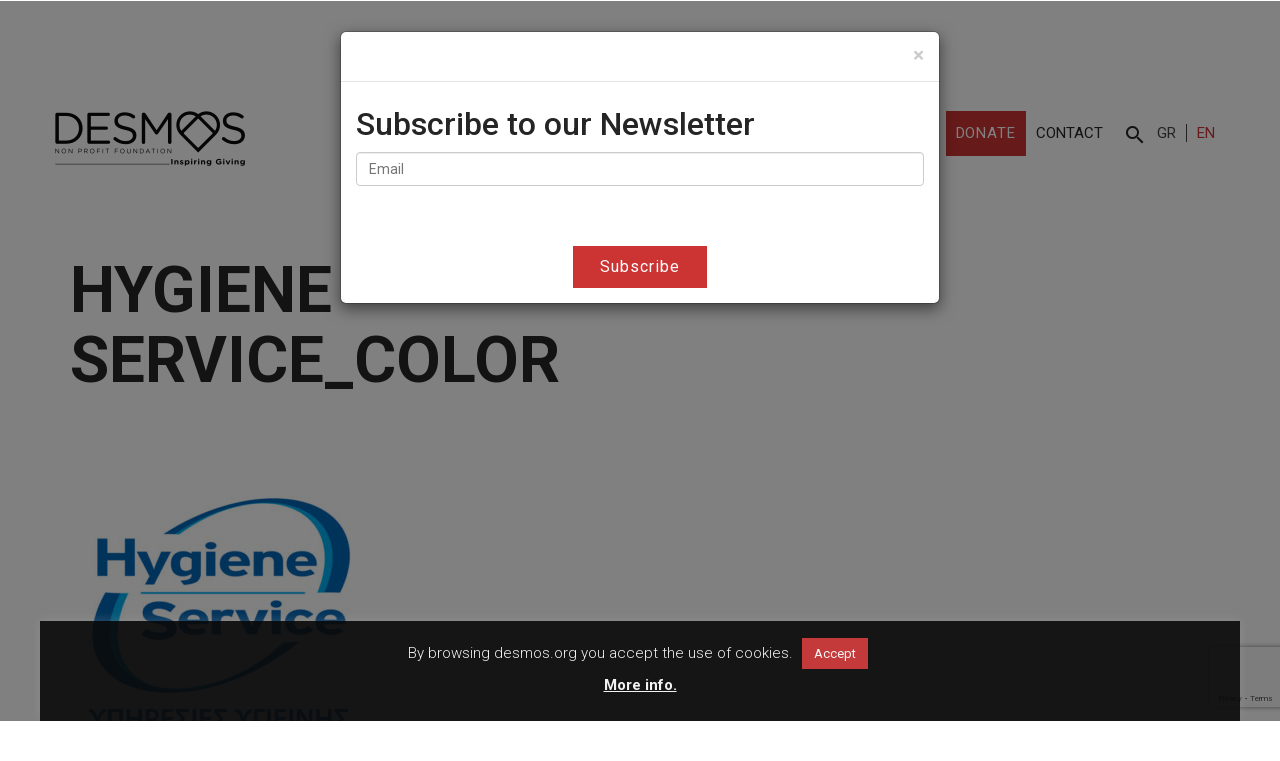

--- FILE ---
content_type: text/html; charset=UTF-8
request_url: https://www.desmos.org/supporter/eurolife/hygiene-service_color/
body_size: 14999
content:
<!DOCTYPE html>
<!--[if IE 7]>
<html class="no-js lt-ie9 lt-ie8" lang="en"> <![endif]-->
<!--[if IE 8]>
<html class="no-js lt-ie9 ie8" lang="en"> <![endif]-->
<!--[if IE 9]>
<html class="ie9" lang="en"> <![endif]-->
<html lang="en-US">
<head>
    <meta http-equiv="Content-Type" content="text/html; charset=UTF-8">
    <meta http-equiv="X-UA-Compatible" content="IE=edge,chrome=1">
    <meta name="viewport" content="width=device-width, initial-scale=1.0">
    <!--		<title>--><!--</title>-->
    <!-- for Facebook -->
    <link rel="shortcut icon" href="https://www.desmos.org/wp-content/themes/desmos-theme/img/favicon.ico" type="image/x-icon">
    <link rel="stylesheet" href="https://use.fontawesome.com/releases/v5.1.1/css/all.css"
          integrity="sha384-O8whS3fhG2OnA5Kas0Y9l3cfpmYjapjI0E4theH4iuMD+pLhbf6JI0jIMfYcK3yZ" crossorigin="anonymous">

    <!-- Global site tag (gtag.js) - Google Analytics -->
    <script async src="https://www.googletagmanager.com/gtag/js?id=UA-73968616-5"></script>

    <script>
        window.dataLayer = window.dataLayer || [];

        function gtag() {
            dataLayer.push(arguments);
        }

        gtag('js', new Date());

        gtag('config', 'UA-73968616-5', {'anonymize_ip': true});
    </script>
    <!-- HTML5 shim and Respond.js for IE8 support of HTML5 elements and media queries -->
    <!-- WARNING: Respond.js doesn't work if you view the page via file:// -->
    <!--[if lt IE 9]>
    <script src="https://oss.maxcdn.com/html5shiv/3.7.2/html5shiv.min.js"></script>
    <script src="https://oss.maxcdn.com/respond/1.4.2/respond.min.js"></script>

    <![endif]-->
    <meta name='robots' content='index, follow, max-image-preview:large, max-snippet:-1, max-video-preview:-1' />
<link rel="alternate" hreflang="el" href="https://www.desmos.org/el/supporter/eurolife/hygiene-service_color-2/" />
<link rel="alternate" hreflang="en-us" href="https://www.desmos.org/supporter/eurolife/hygiene-service_color/" />
<link rel="alternate" hreflang="x-default" href="https://www.desmos.org/supporter/eurolife/hygiene-service_color/" />

	<!-- This site is optimized with the Yoast SEO plugin v23.6 - https://yoast.com/wordpress/plugins/seo/ -->
	<title>HYGIENE SERVICE_Color - DESMOS</title>
	<link rel="canonical" href="https://www.desmos.org/supporter/eurolife/hygiene-service_color/" />
	<meta property="og:locale" content="en_US" />
	<meta property="og:type" content="article" />
	<meta property="og:title" content="HYGIENE SERVICE_Color - DESMOS" />
	<meta property="og:url" content="https://www.desmos.org/supporter/eurolife/hygiene-service_color/" />
	<meta property="og:site_name" content="DESMOS" />
	<meta property="og:image" content="https://www.desmos.org/supporter/eurolife/hygiene-service_color" />
	<meta property="og:image:width" content="528" />
	<meta property="og:image:height" content="528" />
	<meta property="og:image:type" content="image/jpeg" />
	<meta name="twitter:card" content="summary_large_image" />
	<script type="application/ld+json" class="yoast-schema-graph">{"@context":"https://schema.org","@graph":[{"@type":"WebPage","@id":"https://www.desmos.org/supporter/eurolife/hygiene-service_color/","url":"https://www.desmos.org/supporter/eurolife/hygiene-service_color/","name":"HYGIENE SERVICE_Color - DESMOS","isPartOf":{"@id":"https://www.desmos.org/#website"},"primaryImageOfPage":{"@id":"https://www.desmos.org/supporter/eurolife/hygiene-service_color/#primaryimage"},"image":{"@id":"https://www.desmos.org/supporter/eurolife/hygiene-service_color/#primaryimage"},"thumbnailUrl":"https://www.desmos.org/wp-content/uploads/2020/05/HYGIENE-SERVICE_Color.jpg","datePublished":"2020-05-20T18:40:26+00:00","dateModified":"2020-05-20T18:40:26+00:00","breadcrumb":{"@id":"https://www.desmos.org/supporter/eurolife/hygiene-service_color/#breadcrumb"},"inLanguage":"en-US","potentialAction":[{"@type":"ReadAction","target":["https://www.desmos.org/supporter/eurolife/hygiene-service_color/"]}]},{"@type":"ImageObject","inLanguage":"en-US","@id":"https://www.desmos.org/supporter/eurolife/hygiene-service_color/#primaryimage","url":"https://www.desmos.org/wp-content/uploads/2020/05/HYGIENE-SERVICE_Color.jpg","contentUrl":"https://www.desmos.org/wp-content/uploads/2020/05/HYGIENE-SERVICE_Color.jpg","width":528,"height":528},{"@type":"BreadcrumbList","@id":"https://www.desmos.org/supporter/eurolife/hygiene-service_color/#breadcrumb","itemListElement":[{"@type":"ListItem","position":1,"name":"Home","item":"https://www.desmos.org/"},{"@type":"ListItem","position":2,"name":"Eurolife","item":"https://www.desmos.org/supporter/eurolife/"},{"@type":"ListItem","position":3,"name":"HYGIENE SERVICE_Color"}]},{"@type":"WebSite","@id":"https://www.desmos.org/#website","url":"https://www.desmos.org/","name":"DESMOS","description":"All for Greece","potentialAction":[{"@type":"SearchAction","target":{"@type":"EntryPoint","urlTemplate":"https://www.desmos.org/?s={search_term_string}"},"query-input":{"@type":"PropertyValueSpecification","valueRequired":true,"valueName":"search_term_string"}}],"inLanguage":"en-US"}]}</script>
	<!-- / Yoast SEO plugin. -->


<link rel='dns-prefetch' href='//fonts.googleapis.com' />
<script type="text/javascript">
/* <![CDATA[ */
window._wpemojiSettings = {"baseUrl":"https:\/\/s.w.org\/images\/core\/emoji\/15.0.3\/72x72\/","ext":".png","svgUrl":"https:\/\/s.w.org\/images\/core\/emoji\/15.0.3\/svg\/","svgExt":".svg","source":{"concatemoji":"https:\/\/www.desmos.org\/wp-includes\/js\/wp-emoji-release.min.js?ver=6.6.2"}};
/*! This file is auto-generated */
!function(i,n){var o,s,e;function c(e){try{var t={supportTests:e,timestamp:(new Date).valueOf()};sessionStorage.setItem(o,JSON.stringify(t))}catch(e){}}function p(e,t,n){e.clearRect(0,0,e.canvas.width,e.canvas.height),e.fillText(t,0,0);var t=new Uint32Array(e.getImageData(0,0,e.canvas.width,e.canvas.height).data),r=(e.clearRect(0,0,e.canvas.width,e.canvas.height),e.fillText(n,0,0),new Uint32Array(e.getImageData(0,0,e.canvas.width,e.canvas.height).data));return t.every(function(e,t){return e===r[t]})}function u(e,t,n){switch(t){case"flag":return n(e,"\ud83c\udff3\ufe0f\u200d\u26a7\ufe0f","\ud83c\udff3\ufe0f\u200b\u26a7\ufe0f")?!1:!n(e,"\ud83c\uddfa\ud83c\uddf3","\ud83c\uddfa\u200b\ud83c\uddf3")&&!n(e,"\ud83c\udff4\udb40\udc67\udb40\udc62\udb40\udc65\udb40\udc6e\udb40\udc67\udb40\udc7f","\ud83c\udff4\u200b\udb40\udc67\u200b\udb40\udc62\u200b\udb40\udc65\u200b\udb40\udc6e\u200b\udb40\udc67\u200b\udb40\udc7f");case"emoji":return!n(e,"\ud83d\udc26\u200d\u2b1b","\ud83d\udc26\u200b\u2b1b")}return!1}function f(e,t,n){var r="undefined"!=typeof WorkerGlobalScope&&self instanceof WorkerGlobalScope?new OffscreenCanvas(300,150):i.createElement("canvas"),a=r.getContext("2d",{willReadFrequently:!0}),o=(a.textBaseline="top",a.font="600 32px Arial",{});return e.forEach(function(e){o[e]=t(a,e,n)}),o}function t(e){var t=i.createElement("script");t.src=e,t.defer=!0,i.head.appendChild(t)}"undefined"!=typeof Promise&&(o="wpEmojiSettingsSupports",s=["flag","emoji"],n.supports={everything:!0,everythingExceptFlag:!0},e=new Promise(function(e){i.addEventListener("DOMContentLoaded",e,{once:!0})}),new Promise(function(t){var n=function(){try{var e=JSON.parse(sessionStorage.getItem(o));if("object"==typeof e&&"number"==typeof e.timestamp&&(new Date).valueOf()<e.timestamp+604800&&"object"==typeof e.supportTests)return e.supportTests}catch(e){}return null}();if(!n){if("undefined"!=typeof Worker&&"undefined"!=typeof OffscreenCanvas&&"undefined"!=typeof URL&&URL.createObjectURL&&"undefined"!=typeof Blob)try{var e="postMessage("+f.toString()+"("+[JSON.stringify(s),u.toString(),p.toString()].join(",")+"));",r=new Blob([e],{type:"text/javascript"}),a=new Worker(URL.createObjectURL(r),{name:"wpTestEmojiSupports"});return void(a.onmessage=function(e){c(n=e.data),a.terminate(),t(n)})}catch(e){}c(n=f(s,u,p))}t(n)}).then(function(e){for(var t in e)n.supports[t]=e[t],n.supports.everything=n.supports.everything&&n.supports[t],"flag"!==t&&(n.supports.everythingExceptFlag=n.supports.everythingExceptFlag&&n.supports[t]);n.supports.everythingExceptFlag=n.supports.everythingExceptFlag&&!n.supports.flag,n.DOMReady=!1,n.readyCallback=function(){n.DOMReady=!0}}).then(function(){return e}).then(function(){var e;n.supports.everything||(n.readyCallback(),(e=n.source||{}).concatemoji?t(e.concatemoji):e.wpemoji&&e.twemoji&&(t(e.twemoji),t(e.wpemoji)))}))}((window,document),window._wpemojiSettings);
/* ]]> */
</script>
<style id='wp-emoji-styles-inline-css' type='text/css'>

	img.wp-smiley, img.emoji {
		display: inline !important;
		border: none !important;
		box-shadow: none !important;
		height: 1em !important;
		width: 1em !important;
		margin: 0 0.07em !important;
		vertical-align: -0.1em !important;
		background: none !important;
		padding: 0 !important;
	}
</style>
<link rel='stylesheet' id='wp-block-library-css' href='https://www.desmos.org/wp-includes/css/dist/block-library/style.min.css?ver=6.6.2' type='text/css' media='all' />
<style id='classic-theme-styles-inline-css' type='text/css'>
/*! This file is auto-generated */
.wp-block-button__link{color:#fff;background-color:#32373c;border-radius:9999px;box-shadow:none;text-decoration:none;padding:calc(.667em + 2px) calc(1.333em + 2px);font-size:1.125em}.wp-block-file__button{background:#32373c;color:#fff;text-decoration:none}
</style>
<style id='global-styles-inline-css' type='text/css'>
:root{--wp--preset--aspect-ratio--square: 1;--wp--preset--aspect-ratio--4-3: 4/3;--wp--preset--aspect-ratio--3-4: 3/4;--wp--preset--aspect-ratio--3-2: 3/2;--wp--preset--aspect-ratio--2-3: 2/3;--wp--preset--aspect-ratio--16-9: 16/9;--wp--preset--aspect-ratio--9-16: 9/16;--wp--preset--color--black: #000000;--wp--preset--color--cyan-bluish-gray: #abb8c3;--wp--preset--color--white: #ffffff;--wp--preset--color--pale-pink: #f78da7;--wp--preset--color--vivid-red: #cf2e2e;--wp--preset--color--luminous-vivid-orange: #ff6900;--wp--preset--color--luminous-vivid-amber: #fcb900;--wp--preset--color--light-green-cyan: #7bdcb5;--wp--preset--color--vivid-green-cyan: #00d084;--wp--preset--color--pale-cyan-blue: #8ed1fc;--wp--preset--color--vivid-cyan-blue: #0693e3;--wp--preset--color--vivid-purple: #9b51e0;--wp--preset--gradient--vivid-cyan-blue-to-vivid-purple: linear-gradient(135deg,rgba(6,147,227,1) 0%,rgb(155,81,224) 100%);--wp--preset--gradient--light-green-cyan-to-vivid-green-cyan: linear-gradient(135deg,rgb(122,220,180) 0%,rgb(0,208,130) 100%);--wp--preset--gradient--luminous-vivid-amber-to-luminous-vivid-orange: linear-gradient(135deg,rgba(252,185,0,1) 0%,rgba(255,105,0,1) 100%);--wp--preset--gradient--luminous-vivid-orange-to-vivid-red: linear-gradient(135deg,rgba(255,105,0,1) 0%,rgb(207,46,46) 100%);--wp--preset--gradient--very-light-gray-to-cyan-bluish-gray: linear-gradient(135deg,rgb(238,238,238) 0%,rgb(169,184,195) 100%);--wp--preset--gradient--cool-to-warm-spectrum: linear-gradient(135deg,rgb(74,234,220) 0%,rgb(151,120,209) 20%,rgb(207,42,186) 40%,rgb(238,44,130) 60%,rgb(251,105,98) 80%,rgb(254,248,76) 100%);--wp--preset--gradient--blush-light-purple: linear-gradient(135deg,rgb(255,206,236) 0%,rgb(152,150,240) 100%);--wp--preset--gradient--blush-bordeaux: linear-gradient(135deg,rgb(254,205,165) 0%,rgb(254,45,45) 50%,rgb(107,0,62) 100%);--wp--preset--gradient--luminous-dusk: linear-gradient(135deg,rgb(255,203,112) 0%,rgb(199,81,192) 50%,rgb(65,88,208) 100%);--wp--preset--gradient--pale-ocean: linear-gradient(135deg,rgb(255,245,203) 0%,rgb(182,227,212) 50%,rgb(51,167,181) 100%);--wp--preset--gradient--electric-grass: linear-gradient(135deg,rgb(202,248,128) 0%,rgb(113,206,126) 100%);--wp--preset--gradient--midnight: linear-gradient(135deg,rgb(2,3,129) 0%,rgb(40,116,252) 100%);--wp--preset--font-size--small: 13px;--wp--preset--font-size--medium: 20px;--wp--preset--font-size--large: 36px;--wp--preset--font-size--x-large: 42px;--wp--preset--spacing--20: 0.44rem;--wp--preset--spacing--30: 0.67rem;--wp--preset--spacing--40: 1rem;--wp--preset--spacing--50: 1.5rem;--wp--preset--spacing--60: 2.25rem;--wp--preset--spacing--70: 3.38rem;--wp--preset--spacing--80: 5.06rem;--wp--preset--shadow--natural: 6px 6px 9px rgba(0, 0, 0, 0.2);--wp--preset--shadow--deep: 12px 12px 50px rgba(0, 0, 0, 0.4);--wp--preset--shadow--sharp: 6px 6px 0px rgba(0, 0, 0, 0.2);--wp--preset--shadow--outlined: 6px 6px 0px -3px rgba(255, 255, 255, 1), 6px 6px rgba(0, 0, 0, 1);--wp--preset--shadow--crisp: 6px 6px 0px rgba(0, 0, 0, 1);}:where(.is-layout-flex){gap: 0.5em;}:where(.is-layout-grid){gap: 0.5em;}body .is-layout-flex{display: flex;}.is-layout-flex{flex-wrap: wrap;align-items: center;}.is-layout-flex > :is(*, div){margin: 0;}body .is-layout-grid{display: grid;}.is-layout-grid > :is(*, div){margin: 0;}:where(.wp-block-columns.is-layout-flex){gap: 2em;}:where(.wp-block-columns.is-layout-grid){gap: 2em;}:where(.wp-block-post-template.is-layout-flex){gap: 1.25em;}:where(.wp-block-post-template.is-layout-grid){gap: 1.25em;}.has-black-color{color: var(--wp--preset--color--black) !important;}.has-cyan-bluish-gray-color{color: var(--wp--preset--color--cyan-bluish-gray) !important;}.has-white-color{color: var(--wp--preset--color--white) !important;}.has-pale-pink-color{color: var(--wp--preset--color--pale-pink) !important;}.has-vivid-red-color{color: var(--wp--preset--color--vivid-red) !important;}.has-luminous-vivid-orange-color{color: var(--wp--preset--color--luminous-vivid-orange) !important;}.has-luminous-vivid-amber-color{color: var(--wp--preset--color--luminous-vivid-amber) !important;}.has-light-green-cyan-color{color: var(--wp--preset--color--light-green-cyan) !important;}.has-vivid-green-cyan-color{color: var(--wp--preset--color--vivid-green-cyan) !important;}.has-pale-cyan-blue-color{color: var(--wp--preset--color--pale-cyan-blue) !important;}.has-vivid-cyan-blue-color{color: var(--wp--preset--color--vivid-cyan-blue) !important;}.has-vivid-purple-color{color: var(--wp--preset--color--vivid-purple) !important;}.has-black-background-color{background-color: var(--wp--preset--color--black) !important;}.has-cyan-bluish-gray-background-color{background-color: var(--wp--preset--color--cyan-bluish-gray) !important;}.has-white-background-color{background-color: var(--wp--preset--color--white) !important;}.has-pale-pink-background-color{background-color: var(--wp--preset--color--pale-pink) !important;}.has-vivid-red-background-color{background-color: var(--wp--preset--color--vivid-red) !important;}.has-luminous-vivid-orange-background-color{background-color: var(--wp--preset--color--luminous-vivid-orange) !important;}.has-luminous-vivid-amber-background-color{background-color: var(--wp--preset--color--luminous-vivid-amber) !important;}.has-light-green-cyan-background-color{background-color: var(--wp--preset--color--light-green-cyan) !important;}.has-vivid-green-cyan-background-color{background-color: var(--wp--preset--color--vivid-green-cyan) !important;}.has-pale-cyan-blue-background-color{background-color: var(--wp--preset--color--pale-cyan-blue) !important;}.has-vivid-cyan-blue-background-color{background-color: var(--wp--preset--color--vivid-cyan-blue) !important;}.has-vivid-purple-background-color{background-color: var(--wp--preset--color--vivid-purple) !important;}.has-black-border-color{border-color: var(--wp--preset--color--black) !important;}.has-cyan-bluish-gray-border-color{border-color: var(--wp--preset--color--cyan-bluish-gray) !important;}.has-white-border-color{border-color: var(--wp--preset--color--white) !important;}.has-pale-pink-border-color{border-color: var(--wp--preset--color--pale-pink) !important;}.has-vivid-red-border-color{border-color: var(--wp--preset--color--vivid-red) !important;}.has-luminous-vivid-orange-border-color{border-color: var(--wp--preset--color--luminous-vivid-orange) !important;}.has-luminous-vivid-amber-border-color{border-color: var(--wp--preset--color--luminous-vivid-amber) !important;}.has-light-green-cyan-border-color{border-color: var(--wp--preset--color--light-green-cyan) !important;}.has-vivid-green-cyan-border-color{border-color: var(--wp--preset--color--vivid-green-cyan) !important;}.has-pale-cyan-blue-border-color{border-color: var(--wp--preset--color--pale-cyan-blue) !important;}.has-vivid-cyan-blue-border-color{border-color: var(--wp--preset--color--vivid-cyan-blue) !important;}.has-vivid-purple-border-color{border-color: var(--wp--preset--color--vivid-purple) !important;}.has-vivid-cyan-blue-to-vivid-purple-gradient-background{background: var(--wp--preset--gradient--vivid-cyan-blue-to-vivid-purple) !important;}.has-light-green-cyan-to-vivid-green-cyan-gradient-background{background: var(--wp--preset--gradient--light-green-cyan-to-vivid-green-cyan) !important;}.has-luminous-vivid-amber-to-luminous-vivid-orange-gradient-background{background: var(--wp--preset--gradient--luminous-vivid-amber-to-luminous-vivid-orange) !important;}.has-luminous-vivid-orange-to-vivid-red-gradient-background{background: var(--wp--preset--gradient--luminous-vivid-orange-to-vivid-red) !important;}.has-very-light-gray-to-cyan-bluish-gray-gradient-background{background: var(--wp--preset--gradient--very-light-gray-to-cyan-bluish-gray) !important;}.has-cool-to-warm-spectrum-gradient-background{background: var(--wp--preset--gradient--cool-to-warm-spectrum) !important;}.has-blush-light-purple-gradient-background{background: var(--wp--preset--gradient--blush-light-purple) !important;}.has-blush-bordeaux-gradient-background{background: var(--wp--preset--gradient--blush-bordeaux) !important;}.has-luminous-dusk-gradient-background{background: var(--wp--preset--gradient--luminous-dusk) !important;}.has-pale-ocean-gradient-background{background: var(--wp--preset--gradient--pale-ocean) !important;}.has-electric-grass-gradient-background{background: var(--wp--preset--gradient--electric-grass) !important;}.has-midnight-gradient-background{background: var(--wp--preset--gradient--midnight) !important;}.has-small-font-size{font-size: var(--wp--preset--font-size--small) !important;}.has-medium-font-size{font-size: var(--wp--preset--font-size--medium) !important;}.has-large-font-size{font-size: var(--wp--preset--font-size--large) !important;}.has-x-large-font-size{font-size: var(--wp--preset--font-size--x-large) !important;}
:where(.wp-block-post-template.is-layout-flex){gap: 1.25em;}:where(.wp-block-post-template.is-layout-grid){gap: 1.25em;}
:where(.wp-block-columns.is-layout-flex){gap: 2em;}:where(.wp-block-columns.is-layout-grid){gap: 2em;}
:root :where(.wp-block-pullquote){font-size: 1.5em;line-height: 1.6;}
</style>
<link rel='stylesheet' id='contact-form-7-css' href='https://www.desmos.org/wp-content/plugins/contact-form-7/includes/css/styles.css?ver=6.0.5' type='text/css' media='all' />
<link rel='stylesheet' id='cookie-law-info-css' href='https://www.desmos.org/wp-content/plugins/cookie-law-info/legacy/public/css/cookie-law-info-public.css?ver=3.3.9.1' type='text/css' media='all' />
<link rel='stylesheet' id='cookie-law-info-gdpr-css' href='https://www.desmos.org/wp-content/plugins/cookie-law-info/legacy/public/css/cookie-law-info-gdpr.css?ver=3.3.9.1' type='text/css' media='all' />
<link rel='stylesheet' id='dgd-scrollbox-plugin-core-css' href='https://www.desmos.org/wp-content/plugins/dreamgrow-scroll-triggered-box/css/style.css?ver=2.3' type='text/css' media='all' />
<link rel='stylesheet' id='wpml-legacy-horizontal-list-0-css' href='https://www.desmos.org/wp-content/plugins/sitepress-multilingual-cms/templates/language-switchers/legacy-list-horizontal/style.min.css?ver=1' type='text/css' media='all' />
<style id='wpml-legacy-horizontal-list-0-inline-css' type='text/css'>
.wpml-ls-statics-shortcode_actions{background-color:#eeeeee;}.wpml-ls-statics-shortcode_actions, .wpml-ls-statics-shortcode_actions .wpml-ls-sub-menu, .wpml-ls-statics-shortcode_actions a {border-color:#cdcdcd;}.wpml-ls-statics-shortcode_actions a, .wpml-ls-statics-shortcode_actions .wpml-ls-sub-menu a, .wpml-ls-statics-shortcode_actions .wpml-ls-sub-menu a:link, .wpml-ls-statics-shortcode_actions li:not(.wpml-ls-current-language) .wpml-ls-link, .wpml-ls-statics-shortcode_actions li:not(.wpml-ls-current-language) .wpml-ls-link:link {color:#444444;background-color:#ffffff;}.wpml-ls-statics-shortcode_actions .wpml-ls-sub-menu a:hover,.wpml-ls-statics-shortcode_actions .wpml-ls-sub-menu a:focus, .wpml-ls-statics-shortcode_actions .wpml-ls-sub-menu a:link:hover, .wpml-ls-statics-shortcode_actions .wpml-ls-sub-menu a:link:focus {color:#000000;background-color:#eeeeee;}.wpml-ls-statics-shortcode_actions .wpml-ls-current-language > a {color:#444444;background-color:#ffffff;}.wpml-ls-statics-shortcode_actions .wpml-ls-current-language:hover>a, .wpml-ls-statics-shortcode_actions .wpml-ls-current-language>a:focus {color:#000000;background-color:#eeeeee;}
</style>
<link rel='stylesheet' id='google-font-css-css' href='https://fonts.googleapis.com/css?family=Roboto%3A300%2C400%2C500%2C700&#038;subset=latin%2Cgreek&#038;ver=6.6.2' type='text/css' media='all' />
<link rel='stylesheet' id='google-font-css2-css' href='https://fonts.googleapis.com/icon?family=Material+Icons&#038;ver=6.6.2' type='text/css' media='all' />
<link rel='stylesheet' id='bootstrap2-css' href='https://www.desmos.org/wp-content/themes/desmos-theme/css/bootstrap.min.css?ver=' type='text/css' media='all' />
<link rel='stylesheet' id='slick-css-css' href='https://www.desmos.org/wp-content/themes/desmos-theme/css/slick.css?ver=' type='text/css' media='all' />
<link rel='stylesheet' id='mainstyle-css-css' href='https://www.desmos.org/wp-content/themes/desmos-theme/style.css?cache_purge=12.6&#038;ver=' type='text/css' media='all' />
<link rel='stylesheet' id='cf7cf-style-css' href='https://www.desmos.org/wp-content/plugins/cf7-conditional-fields/style.css?ver=2.6.7' type='text/css' media='all' />
<script type="text/javascript" id="wpml-cookie-js-extra">
/* <![CDATA[ */
var wpml_cookies = {"wp-wpml_current_language":{"value":"en","expires":1,"path":"\/"}};
var wpml_cookies = {"wp-wpml_current_language":{"value":"en","expires":1,"path":"\/"}};
/* ]]> */
</script>
<script type="text/javascript" src="https://www.desmos.org/wp-content/plugins/sitepress-multilingual-cms/res/js/cookies/language-cookie.js?ver=486900" id="wpml-cookie-js" defer="defer" data-wp-strategy="defer"></script>
<script type="text/javascript" src="https://www.desmos.org/wp-content/themes/desmos-theme/js/jquery-3.3.1.min.js?ver=1.5" id="jquery-js"></script>
<script type="text/javascript" id="cookie-law-info-js-extra">
/* <![CDATA[ */
var Cli_Data = {"nn_cookie_ids":[],"cookielist":[],"non_necessary_cookies":[],"ccpaEnabled":"","ccpaRegionBased":"","ccpaBarEnabled":"","strictlyEnabled":["necessary","obligatoire"],"ccpaType":"gdpr","js_blocking":"","custom_integration":"","triggerDomRefresh":"","secure_cookies":""};
var cli_cookiebar_settings = {"animate_speed_hide":"500","animate_speed_show":"500","background":"#0a0a0a","border":"#b1a6a6c2","border_on":"","button_1_button_colour":"#cc3333","button_1_button_hover":"#a32929","button_1_link_colour":"#fff","button_1_as_button":"1","button_1_new_win":"","button_2_button_colour":"#333","button_2_button_hover":"#292929","button_2_link_colour":"#ffffff","button_2_as_button":"","button_2_hidebar":"","button_3_button_colour":"#000","button_3_button_hover":"#000000","button_3_link_colour":"#fff","button_3_as_button":"1","button_3_new_win":"","button_4_button_colour":"#000","button_4_button_hover":"#000000","button_4_link_colour":"#62a329","button_4_as_button":"1","button_7_button_colour":"#61a229","button_7_button_hover":"#4e8221","button_7_link_colour":"#fff","button_7_as_button":"1","button_7_new_win":"","font_family":"inherit","header_fix":"","notify_animate_hide":"1","notify_animate_show":"","notify_div_id":"#cookie-law-info-bar","notify_position_horizontal":"right","notify_position_vertical":"bottom","scroll_close":"","scroll_close_reload":"","accept_close_reload":"","reject_close_reload":"","showagain_tab":"1","showagain_background":"#fff","showagain_border":"#000","showagain_div_id":"#cookie-law-info-again","showagain_x_position":"100px","text":"#ffffff","show_once_yn":"","show_once":"10000","logging_on":"","as_popup":"","popup_overlay":"1","bar_heading_text":"","cookie_bar_as":"banner","popup_showagain_position":"bottom-right","widget_position":"left"};
var log_object = {"ajax_url":"https:\/\/www.desmos.org\/wp-admin\/admin-ajax.php"};
/* ]]> */
</script>
<script type="text/javascript" src="https://www.desmos.org/wp-content/plugins/cookie-law-info/legacy/public/js/cookie-law-info-public.js?ver=3.3.9.1" id="cookie-law-info-js"></script>
<script type="text/javascript" id="dgd-scrollbox-plugin-js-extra">
/* <![CDATA[ */
var $DGD = {"ajaxurl":"\/wp-admin\/admin-ajax.php","nonce":"a8eefc2666","debug":"","permalink":"https:\/\/www.desmos.org\/supporter\/eurolife\/hygiene-service_color\/","title":"HYGIENE SERVICE_Color","thumbnail":"","scripthost":"\/wp-content\/plugins\/dreamgrow-scroll-triggered-box\/","scrollboxes":[]};
/* ]]> */
</script>
<script type="text/javascript" src="https://www.desmos.org/wp-content/plugins/dreamgrow-scroll-triggered-box/js/script.js?ver=2.3" id="dgd-scrollbox-plugin-js"></script>
<script type="text/javascript" id="jquery-remove-uppercase-accents-js-extra">
/* <![CDATA[ */
var rua = {"accents":[{"original":"\u0386\u0399","convert":"\u0391\u03aa"},{"original":"\u0386\u03a5","convert":"\u0391\u03ab"},{"original":"\u0388\u0399","convert":"\u0395\u03aa"},{"original":"\u038c\u0399","convert":"\u039f\u03aa"},{"original":"\u0388\u03a5","convert":"\u0395\u03ab"},{"original":"\u038c\u03a5","convert":"\u039f\u03ab"},{"original":"\u03ac\u03b9","convert":"\u03b1\u03ca"},{"original":"\u03ad\u03b9","convert":"\u03b5\u03ca"},{"original":"\u0386\u03c5","convert":"\u03b1\u03cb"},{"original":"\u03ac\u03c5","convert":"\u03b1\u03cb"},{"original":"\u03cc\u03b9","convert":"\u03bf\u03ca"},{"original":"\u0388\u03c5","convert":"\u03b5\u03cb"},{"original":"\u03ad\u03c5","convert":"\u03b5\u03cb"},{"original":"\u03cc\u03c5","convert":"\u03bf\u03cb"},{"original":"\u038c\u03c5","convert":"\u03bf\u03cb"},{"original":"\u0386","convert":"\u0391"},{"original":"\u03ac","convert":"\u03b1"},{"original":"\u0388","convert":"\u0395"},{"original":"\u03ad","convert":"\u03b5"},{"original":"\u0389","convert":"\u0397"},{"original":"\u03ae","convert":"\u03b7"},{"original":"\u038a","convert":"\u0399"},{"original":"\u03aa","convert":"\u0399"},{"original":"\u03af","convert":"\u03b9"},{"original":"\u0390","convert":"\u03ca"},{"original":"\u038c","convert":"\u039f"},{"original":"\u03cc","convert":"\u03bf"},{"original":"\u038e","convert":"\u03a5"},{"original":"\u03cd","convert":"\u03c5"},{"original":"\u03b0","convert":"\u03cb"},{"original":"\u038f","convert":"\u03a9"},{"original":"\u03ce","convert":"\u03c9"}],"selectors":"","selAction":""};
/* ]]> */
</script>
<script type="text/javascript" src="https://www.desmos.org/wp-content/plugins/remove-uppercase-accents/js/jquery.remove-uppercase-accents.js?ver=6.6.2" id="jquery-remove-uppercase-accents-js"></script>
<script type="text/javascript" src="https://www.desmos.org/wp-content/themes/desmos-theme/js/bootstrap.min.js?ver=1.5" id="bootstrap-js"></script>
<link rel="https://api.w.org/" href="https://www.desmos.org/wp-json/" /><link rel="alternate" title="JSON" type="application/json" href="https://www.desmos.org/wp-json/wp/v2/media/6736" /><link rel="EditURI" type="application/rsd+xml" title="RSD" href="https://www.desmos.org/xmlrpc.php?rsd" />
<meta name="generator" content="WordPress 6.6.2" />
<link rel='shortlink' href='https://www.desmos.org/?p=6736' />
<link rel="alternate" title="oEmbed (JSON)" type="application/json+oembed" href="https://www.desmos.org/wp-json/oembed/1.0/embed?url=https%3A%2F%2Fwww.desmos.org%2Fsupporter%2Feurolife%2Fhygiene-service_color%2F" />
<link rel="alternate" title="oEmbed (XML)" type="text/xml+oembed" href="https://www.desmos.org/wp-json/oembed/1.0/embed?url=https%3A%2F%2Fwww.desmos.org%2Fsupporter%2Feurolife%2Fhygiene-service_color%2F&#038;format=xml" />
<meta name="generator" content="WPML ver:4.8.6 stt:1,13;" />
<!-- HFCM by 99 Robots - Snippet # 1: Header -->
<script>
//load TrackerJS
!function(t,n,e,o,a){function d(t){var n=~~(Date.now()/3e5),o=document.createElement(e);o.async=!0,o.src=t+"?ts="+n;var a=document.getElementsByTagName(e)[0];a.parentNode.insertBefore(o,a)}t.MooTrackerObject=a,t[a]=t[a]||function(){return t[a].q?void t[a].q.push(arguments):void(t[a].q=[arguments])},window.attachEvent?window.attachEvent("onload",d.bind(this,o)):window.addEventListener("load",d.bind(this,o),!1)}(window,document,"script","//cdn.stat-track.com/statics/moosend-tracking.min.js","mootrack");
//tracker has to be initialized otherwise it will generate warnings and wont sendtracking events
mootrack('init', '77d8d789-9f8f-44ac-b502-1db249e942f0');
</script>
<!-- /end HFCM by 99 Robots -->
<meta name="generator" content="performance-lab 4.0.1; plugins: ">
<script type="text/javascript">
(function(url){
	if(/(?:Chrome\/26\.0\.1410\.63 Safari\/537\.31|WordfenceTestMonBot)/.test(navigator.userAgent)){ return; }
	var addEvent = function(evt, handler) {
		if (window.addEventListener) {
			document.addEventListener(evt, handler, false);
		} else if (window.attachEvent) {
			document.attachEvent('on' + evt, handler);
		}
	};
	var removeEvent = function(evt, handler) {
		if (window.removeEventListener) {
			document.removeEventListener(evt, handler, false);
		} else if (window.detachEvent) {
			document.detachEvent('on' + evt, handler);
		}
	};
	var evts = 'contextmenu dblclick drag dragend dragenter dragleave dragover dragstart drop keydown keypress keyup mousedown mousemove mouseout mouseover mouseup mousewheel scroll'.split(' ');
	var logHuman = function() {
		if (window.wfLogHumanRan) { return; }
		window.wfLogHumanRan = true;
		var wfscr = document.createElement('script');
		wfscr.type = 'text/javascript';
		wfscr.async = true;
		wfscr.src = url + '&r=' + Math.random();
		(document.getElementsByTagName('head')[0]||document.getElementsByTagName('body')[0]).appendChild(wfscr);
		for (var i = 0; i < evts.length; i++) {
			removeEvent(evts[i], logHuman);
		}
	};
	for (var i = 0; i < evts.length; i++) {
		addEvent(evts[i], logHuman);
	}
})('//www.desmos.org/?wordfence_lh=1&hid=EABD09FB6FF21BFF9E5D98D5583DF139');
</script><link rel="icon" href="https://www.desmos.org/wp-content/uploads/2018/05/cropped-Asset-1-32x32.png" sizes="32x32" />
<link rel="icon" href="https://www.desmos.org/wp-content/uploads/2018/05/cropped-Asset-1-192x192.png" sizes="192x192" />
<link rel="apple-touch-icon" href="https://www.desmos.org/wp-content/uploads/2018/05/cropped-Asset-1-180x180.png" />
<meta name="msapplication-TileImage" content="https://www.desmos.org/wp-content/uploads/2018/05/cropped-Asset-1-270x270.png" />
</head>
<body class="contact navbar-dark">
<nav class="menu navbar navbar-fixed-top">
    <div class="container">
        <!-- Brand and toggle get grouped for better mobile display -->
        <div class="navbar-header">
            <button type="button" class="navbar-toggle collapsed c-hamburger c-hamburger--htx" data-toggle="collapse"
                    data-target="#navbar-collapse" aria-expanded="false">
                <span>toggle menu</span>
            </button>
            <a class="navbar-brand" href="https://www.desmos.org/">
                <img srcset="https://www.desmos.org/wp-content/themes/desmos-theme/img/logo.png 1x, https://www.desmos.org/wp-content/themes/desmos-theme/img/logo-2x.png 2x, https://www.desmos.org/wp-content/themes/desmos-theme/img/logo-3x.png 3x"
                     alt="DESMOS, all for Greece" class="logo-light">
                <img srcset="https://www.desmos.org/wp-content/themes/desmos-theme/img/logo-d.png 1x, https://www.desmos.org/wp-content/themes/desmos-theme/img/logo-d-2x.png 2x, https://www.desmos.org/wp-content/themes/desmos-theme/img/logo-d-3x.png 3x"
                     alt="DESMOS, all for Greece" class="logo-dark">
            </a>
        </div>
        <ul class="nav navbar-nav navbar-right secondary-navbar">
            <li class="search-icon"><a href="#"><i class="material-icons">&#xE8B6;</i></a></li>
            <li>
<div class="lang_sel_list_horizontal wpml-ls-statics-shortcode_actions wpml-ls wpml-ls-legacy-list-horizontal" id="lang_sel_list">
	<ul role="menu"><li class="icl-el wpml-ls-slot-shortcode_actions wpml-ls-item wpml-ls-item-el wpml-ls-first-item wpml-ls-item-legacy-list-horizontal" role="none">
				<a href="https://www.desmos.org/el/supporter/eurolife/hygiene-service_color-2/" class="wpml-ls-link" role="menuitem"  aria-label="Switch to GR" title="Switch to GR" >
                    <span class="wpml-ls-native icl_lang_sel_native" lang="el">GR</span></a>
			</li><li class="icl-en wpml-ls-slot-shortcode_actions wpml-ls-item wpml-ls-item-en wpml-ls-current-language wpml-ls-last-item wpml-ls-item-legacy-list-horizontal" role="none">
				<a href="https://www.desmos.org/supporter/eurolife/hygiene-service_color/" class="wpml-ls-link" role="menuitem" >
                    <span class="wpml-ls-native icl_lang_sel_native" role="menuitem">EN</span></a>
			</li></ul>
</div>
 </li>
        </ul>
        <!-- Collect the nav links, forms, and other content for toggling -->
        <div class="collapse navbar-collapse" id="navbar-collapse">

            <ul id="menu-main-menu" class="nav navbar-nav navbar-right"><li id="menu-item-1666" class="menu-item menu-item-type-post_type menu-item-object-page menu-item-has-children menu-item-1666"><a href="https://www.desmos.org/about-our-work/">ABOUT OUR WORK</a>
<ul class="sub-menu">
	<li id="menu-item-4606" class="inner menu-item menu-item-type-custom menu-item-object-custom menu-item-4606"><a href="/about-our-work/#projects">MAJOR PROJECTS</a></li>
	<li id="menu-item-911" class="menu-item menu-item-type-custom menu-item-object-custom menu-item-911"><a href="/areas-of-focus/social-welfare/">SOCIAL WELFARE</a></li>
	<li id="menu-item-912" class="menu-item menu-item-type-custom menu-item-object-custom menu-item-912"><a href="/areas-of-focus/building-a-better-future/">BUILDING A BETTER FUTURE</a></li>
	<li id="menu-item-8415" class="menu-item menu-item-type-post_type menu-item-object-page menu-item-8415"><a href="https://www.desmos.org/youthparticipants-2/">&#8211; DESMOS FOR YOUTH – THE PARTICIPANTS</a></li>
	<li id="menu-item-913" class="menu-item menu-item-type-custom menu-item-object-custom menu-item-913"><a href="/areas-of-focus/healthcare/">HEALTHCARE</a></li>
	<li id="menu-item-914" class="menu-item menu-item-type-custom menu-item-object-custom menu-item-914"><a href="/areas-of-focus/emergency-response-and-recovery/">EMERGENCY RESPONSE AND RECOVERY</a></li>
	<li id="menu-item-4971" class="menu-item menu-item-type-custom menu-item-object-custom menu-item-4971"><a href="/news/">NEWS</a></li>
</ul>
</li>
<li id="menu-item-1668" class="menu-item menu-item-type-post_type menu-item-object-page menu-item-has-children menu-item-1668"><a href="https://www.desmos.org/team/">TEAM</a>
<ul class="sub-menu">
	<li id="menu-item-923" class="inner menu-item menu-item-type-custom menu-item-object-custom menu-item-923"><a href="/team/#values">OUR VALUES</a></li>
	<li id="menu-item-925" class="inner menu-item menu-item-type-custom menu-item-object-custom menu-item-925"><a href="/team/#staff">CREW</a></li>
	<li id="menu-item-924" class="inner menu-item menu-item-type-custom menu-item-object-custom menu-item-924"><a href="/team/#executive-board">EXECUTIVE BOARD</a></li>
	<li id="menu-item-5339" class="inner menu-item menu-item-type-custom menu-item-object-custom menu-item-5339"><a href="/team/#advisory-board">ADVISORY BOARD</a></li>
	<li id="menu-item-6263" class="inner menu-item menu-item-type-custom menu-item-object-custom menu-item-6263"><a href="/team/#ambassadors">AMBASSADORS</a></li>
</ul>
</li>
<li id="menu-item-1667" class="menu-item menu-item-type-post_type menu-item-object-page menu-item-has-children menu-item-1667"><a href="https://www.desmos.org/supporters/">SUPPORTERS</a>
<ul class="sub-menu">
	<li id="menu-item-7611" class="inner menu-item menu-item-type-post_type menu-item-object-page menu-item-7611"><a href="https://www.desmos.org/giving-tuesday-supporters-page/">#GIVINGTUESDAY &#8211; SUPPORTERS</a></li>
</ul>
</li>
<li id="menu-item-1669" class="menu-item menu-item-type-post_type menu-item-object-page menu-item-has-children menu-item-1669"><a href="https://www.desmos.org/get-involved/">WORK WITH US</a>
<ul class="sub-menu">
	<li id="menu-item-3121" class="menu-item menu-item-type-post_type menu-item-object-page menu-item-3121"><a href="https://www.desmos.org/charitable-organizations/">CHARITABLE ORGANIZATIONS</a></li>
	<li id="menu-item-1719" class="menu-item menu-item-type-post_type menu-item-object-page menu-item-1719"><a href="https://www.desmos.org/individual-donors/">INDIVIDUALS</a></li>
	<li id="menu-item-1716" class="menu-item menu-item-type-post_type menu-item-object-page menu-item-1716"><a href="https://www.desmos.org/corporate-donors/">COMPANIES</a></li>
	<li id="menu-item-1718" class="menu-item menu-item-type-post_type menu-item-object-page menu-item-1718"><a href="https://www.desmos.org/foundations/">FOUNDATIONS</a></li>
</ul>
</li>
<li id="menu-item-1670" class="menu-item menu-item-type-post_type menu-item-object-page menu-item-has-children menu-item-1670"><a href="https://www.desmos.org/impact/">IMPACT</a>
<ul class="sub-menu">
	<li id="menu-item-927" class="inner menu-item menu-item-type-custom menu-item-object-custom menu-item-927"><a href="/impact/#problemsolving">THE PROBLEM WE ARE SOLVING</a></li>
	<li id="menu-item-928" class="inner menu-item menu-item-type-custom menu-item-object-custom menu-item-928"><a href="/impact/#ourimpact">OUR IMPACT</a></li>
	<li id="menu-item-929" class="inner menu-item menu-item-type-custom menu-item-object-custom menu-item-929"><a href="https://www.desmos.org/wp-content/uploads/2025/04/2025-DESMOS-SYNOPSIS-Impact-Assessment.pdf">IMPACT REPORT</a></li>
</ul>
</li>
<li id="menu-item-116" class="btn btn-default menu-item menu-item-type-custom menu-item-object-custom menu-item-116"><a href="https://www.desmos.org/donate/">DONATE</a></li>
<li id="menu-item-1665" class="menu-item menu-item-type-post_type menu-item-object-page menu-item-1665"><a href="https://www.desmos.org/contact/">CONTACT</a></li>
</ul>            <!--     <li><a href="about.html">ABOUT OUR WORK</a></li>
                        <li><a href="team.html">TEAM</a></li>
                        <li><a href="supporters.html">SUPPORTERS</a></li>
                        <li><a href="#">GET INVOLVED</a></li>
                        <li><a href="#">IMPACT</a></li>
                        <li><a href="news.html">NEWS</a></li>
                        <li class="btn btn-default" ><a href="#">DONATE</a></li>
              </ul> -->
        </div><!-- /.navbar-collapse -->
    </div><!-- /.container-fluid -->
</nav>
<!-- NEWSLETTER MODAL -->
<div class="modal fade" id="newsletter-modal" role="dialog" tabindex="-1">
    <div class="modal-dialog" role="document">
        <div class="modal-content">
            <div class="modal-header">
                <button aria-label="Close" id="closeNewsletter" class="close" data-dismiss="modal" type="button">
                    <span aria-hidden="true">×</span>
                </button>
            </div>
            <div class="modal-body">
                <h3>Subscribe to our Newsletter</h3>
                <p></p>
                <form action="" method="post" target="_blank">
                    <div aria-hidden="true" style="position: absolute; left: -5000px;">
                        <input name="" tabindex="-1" type="text" value="">
                    </div>
                    <div>
                        <input class="nl-form-control" id="newsletterEmail" name="EMAIL" placeholder="Email" required="" type="email">
                        <div class="error-wrap" style="font-size: 14px;margin-top: 10px;min-height: 30px;">
                            <p class="error-msg">An error occured, please try again.</p>
                        </div>
                        <div class="text-center">
                            <button class="btn btn-default" id="newsletterButton" style="margin-top: 20px;" type="submit">Subscribe</button>
                        </div>
                    </div>
                </form>
            </div>
        </div>
    </div>
</div>
<!-- end -->


<div class="content clearfix">

				<div class="container page-intro">
					<div class="row">
						<div class="col-xs-12 col-md-6">
							<h1 class="page-title">HYGIENE SERVICE_Color</h1>
						</div>
						<div class="col-xs-12 col-md-6 page-desc large"></div>
					</div>
				</div>
				<div class="container page-content">
					<div class="row">
						<div class="col-xs-12">
							<p class="attachment"><a href='https://www.desmos.org/wp-content/uploads/2020/05/HYGIENE-SERVICE_Color.jpg'><img fetchpriority="high" decoding="async" width="300" height="300" src="https://www.desmos.org/wp-content/uploads/2020/05/HYGIENE-SERVICE_Color-300x300.jpg" class="attachment-medium size-medium" alt="" srcset="https://www.desmos.org/wp-content/uploads/2020/05/HYGIENE-SERVICE_Color-300x300.jpg 300w, https://www.desmos.org/wp-content/uploads/2020/05/HYGIENE-SERVICE_Color-150x150.jpg 150w, https://www.desmos.org/wp-content/uploads/2020/05/HYGIENE-SERVICE_Color.jpg 528w" sizes="(max-width: 300px) 100vw, 300px" /></a></p>
						</div>
					</div>
				</div>

			</div>


<div id="footer" class="footer clearfix">
				<div class="footer-nav container">
					<div class="row">
						<div class="col-xs-12 col-md-6 pull-right subscribe">
					    
<div class="wpcf7 no-js" id="wpcf7-f2711-o1" lang="en-US" dir="ltr" data-wpcf7-id="2711">
<div class="screen-reader-response"><p role="status" aria-live="polite" aria-atomic="true"></p> <ul></ul></div>
<form action="/supporter/eurolife/hygiene-service_color/#wpcf7-f2711-o1" method="post" class="wpcf7-form init form-inline text-right" aria-label="Contact form" novalidate="novalidate" data-status="init">
<div style="display: none;">
<input type="hidden" name="_wpcf7" value="2711" />
<input type="hidden" name="_wpcf7_version" value="6.0.5" />
<input type="hidden" name="_wpcf7_locale" value="en_US" />
<input type="hidden" name="_wpcf7_unit_tag" value="wpcf7-f2711-o1" />
<input type="hidden" name="_wpcf7_container_post" value="0" />
<input type="hidden" name="_wpcf7_posted_data_hash" value="" />
<input type="hidden" name="_wpcf7cf_hidden_group_fields" value="[]" />
<input type="hidden" name="_wpcf7cf_hidden_groups" value="[]" />
<input type="hidden" name="_wpcf7cf_visible_groups" value="[]" />
<input type="hidden" name="_wpcf7cf_repeaters" value="[]" />
<input type="hidden" name="_wpcf7cf_steps" value="{}" />
<input type="hidden" name="_wpcf7cf_options" value="{&quot;form_id&quot;:2711,&quot;conditions&quot;:[],&quot;settings&quot;:{&quot;animation&quot;:&quot;yes&quot;,&quot;animation_intime&quot;:200,&quot;animation_outtime&quot;:200,&quot;conditions_ui&quot;:&quot;normal&quot;,&quot;notice_dismissed&quot;:false,&quot;notice_dismissed_update-cf7-5.6.3&quot;:true,&quot;notice_dismissed_update-cf7-5.7.2&quot;:true,&quot;notice_dismissed_update-cf7-5.7.3&quot;:true,&quot;notice_dismissed_update-cf7-6.1.4&quot;:true}}" />
<input type="hidden" name="_wpcf7_recaptcha_response" value="" />
</div>
<div class="newsletter-form">
	<p><label lang="en" for="your-email">SUBSCRIBE TO OUR NEWSLETTER</label>
	</p>
	<div class="form-group">
		<div class="form-group">
			<p><span class="wpcf7-form-control-wrap" data-name="your-mail"><input size="30" maxlength="400" class="wpcf7-form-control wpcf7-text wpcf7-validates-as-required form-control lined" id="your-email" aria-required="true" aria-invalid="false" placeholder="Your email" value="" type="text" name="your-mail" /></span>
			</p>
		</div>
	</div>
	<div class="form-group btn btn-link" style="padding-top: 0; padding-bottom: 0;">
		<p><input class="wpcf7-form-control wpcf7-submit has-spinner btn btn-link" id="button-submit" type="submit" value="SUBMIT" /><i class="material-icons md-16"></i>
		</p>
	</div>
	<div class="clearfix">
	</div>
	<div style="text-align: left;">
	<div class="wpcf7-response-output" aria-hidden="true"></div>
	</div>
</div>
</form>
</div>

						</div>
						<div class="col-xs-12 col-md-6">
						     <ul id="menu-footer-menu" class="nav nav-stacked"><li id="menu-item-115" class="menu-item menu-item-type-post_type menu-item-object-page menu-item-115"><a href="https://www.desmos.org/contact/">CONTACT</a></li>
<li id="menu-item-113" class="menu-item menu-item-type-post_type menu-item-object-page menu-item-113"><a href="https://www.desmos.org/terms-and-conditions/">TERMS  AND CONDITIONS</a></li>
<li id="menu-item-2494" class="menu-item menu-item-type-post_type menu-item-object-page menu-item-2494"><a href="https://www.desmos.org/privacy-policy/">PRIVACY POLICY</a></li>
<li id="menu-item-3351" class="menu-item menu-item-type-post_type menu-item-object-page menu-item-3351"><a href="https://www.desmos.org/media-kit/">MEDIA KIT</a></li>
<li id="menu-item-5063" class="menu-item menu-item-type-post_type menu-item-object-page menu-item-5063"><a href="https://www.desmos.org/by-laws/">STATUTE</a></li>
<li id="menu-item-11577" class="menu-item menu-item-type-custom menu-item-object-custom menu-item-11577"><a target="_blank" rel="noopener" href="https://www.desmos.org/wp-content/uploads/2024/06/%CE%9F%CE%B9%CE%BA%CE%BF%CE%BD%CE%BF%CE%BC%CE%B9%CE%BA%CE%AE-%CE%9A%CE%B1%CF%84%CE%AC%CF%83%CF%84%CE%B1%CF%83%CE%B7-2021.pdf">FINANCIAL REPORT 2021</a></li>
<li id="menu-item-11582" class="menu-item menu-item-type-custom menu-item-object-custom menu-item-11582"><a target="_blank" rel="noopener" href="https://www.desmos.org/wp-content/uploads/2024/06/%CE%9F%CE%B9%CE%BA%CE%BF%CE%BD%CE%BF%CE%BC%CE%B9%CE%BA%CE%AE-%CE%9A%CE%B1%CF%84%CE%AC%CF%83%CF%84%CE%B1%CF%83%CE%B7-2022.pdf">FINANCIAL REPORT 2022</a></li>
<li id="menu-item-12114" class="menu-item menu-item-type-custom menu-item-object-custom menu-item-12114"><a target="_blank" rel="noopener" href="https://www.desmos.org/wp-content/uploads/2025/04/desmos_anual-report-2024_EN_25_04.pdf">ANNUAL REPORT 2024</a></li>
</ul><!--												-->						<!-- 	<ul class="nav nav-stacked">
								<li><a href="contact.html">CONTACT</a></li>
								<li><a href="page.html">TERMS AND CONDITIONS</a></li>
								<li><a href="page-2.html">BY LAWS</a></li>
								<li><a href="page-3.html">GOVERNANCE</a></li>
								<li><a href="media-kit.html">MEDIA KIT</a></li>
							</ul> -->
                        </div>
					</div>
				</div>
				<div class="footer-social container">
					<div class="row">
						<ul class="nav navbar-nav">
                            							<li><a href="https://www.facebook.com/desmos.org/" class="social-image" target="_blank"><i class="fab fa-facebook"></i>
							</a></li>
                                                        							<li><a href="https://twitter.com/DesmosInfo/"  class="social-image" target="_blank"><i class="fab fa-twitter"></i>
							</a></li>
                                							<li class="insta-size"><a href="https://www.instagram.com/desmos_non_profit_foundation/" class="social-image" target="_blank"><i class="fab fa-instagram"></i>
                                </a></li>
                                
                                                            							<li><a href="https://www.linkedin.com/company/desmos-org/" class="social-image" target="_blank"><i class="fab fa-linkedin"></i>
							</a></li>
                            																			<li><a href="https://www.youtube.com/user/DESMOSchannel/" class="social-image" target="_blank"><i class="fab fa-youtube"></i>
														</a></li>
																				</ul>
					</div>
				</div>
				<div class="footer-disclaimer container">
					<div class="row">
						<div class="col-xs-12 col-md-10">
							<div class="row">
							<p>DESMOS aims to coordinate the donating process between donors and organizations in need. Desmos does not attest to, or provide any guarantees regarding, the quality of the offered goods or their characteristics. Desmos designs and implements programs arising from financial donations by individuals, companies and charitable financial institutions aiming to meet the needs of vulnerable groups. In order to be able to sustainably run our programs, we need to cater for implementation costs such as research and update of needs, proposal compilation, implementation follow up, payments, financial and final reports to donors etc. The set policy of Desmos is to charge a 10% administrative fee after removing the applied 0.5% donation tax. Especially where individuals’ monetary donations up to 5.000 euros for combating the COVID-19 pandemic are concerned, Desmos waives its right to the aforementioned percentage and assumes the responsibility to absorb all administrative costs.</p>
							</div>
						</div>
						<a href="#" id="scrollTop" class="scrollTop">BACK TO TOP <i class="material-icons">&#xE5C7;</i></a>
					</div>
				</div>
				<div class="footer-copyright container">
					<div class="row">
						<div class="col-xs-12">
							<div class="row">
								<p>DESMOS © 2023 | MADE IN SHEEPFISH</p>
							</div>
						</div>
					</div>
				</div>
			</div>
			<div class="search-wrapper hidden">
				<div class="fullheight-wrapper">
					<div class="fullheight-content">
						<div class="container">
							<div class="row">
								<div class="col-xs-12">
                                    <!--<form role="search" method="get" id="searchform" action="--><!--">-->
<!--    <div><label class="screen-reader-text" for="s">Search for:</label>-->
<!--        <input type="text" value="" placeholder="--><!--" name="s" id="s" />-->
<!--        <input type="submit" id="searchsubmit" value="Search" />-->
<!--    </div>-->
<!--</form>-->

<form role="search" method="get" id="searchform" action="https://www.desmos.org/">
    <div class="input-group">
        <input type="search" placeholder="Type here to search" class="form-control lined" name="s" id="s">
        <span class="input-group-btn">
            <button class="btn btn-link" type="submit" id="searchsubmit" value="Search"><i class="material-icons md-36">&#xE5C8;</i></button>
        </span>
    </div>
</form><!--									<form action="">-->
<!--										<div class="input-group">-->
<!--											<input type="search" placeholder="Type here to search" class="form-control lined">-->
<!--											<span class="input-group-btn">-->
<!--												<button class="btn btn-link" type="submit"><i class="material-icons md-36">&#xE5C8;</i></button>-->
<!--											</span>-->
<!--										</div>-->
<!--									</form>-->
								</div>
							</div>
						</div>
					</div>
				</div>
			</div>

<!--googleoff: all--><div id="cookie-law-info-bar" data-nosnippet="true"><span>By browsing desmos.org you accept the use of cookies. <a role='button' data-cli_action="accept" id="cookie_action_close_header" class="medium cli-plugin-button cli-plugin-main-button cookie_action_close_header cli_action_button wt-cli-accept-btn" style="margin:5px">Accept</a><br />
<a href="https://www.desmos.org/privacy-policy/" id="CONSTANT_OPEN_URL" class="cli-plugin-main-link">More info.</a></span></div><div id="cookie-law-info-again" data-nosnippet="true"><span id="cookie_hdr_showagain">Privacy &amp; Cookies Policy</span></div><div class="cli-modal" data-nosnippet="true" id="cliSettingsPopup" tabindex="-1" role="dialog" aria-labelledby="cliSettingsPopup" aria-hidden="true">
  <div class="cli-modal-dialog" role="document">
	<div class="cli-modal-content cli-bar-popup">
		  <button type="button" class="cli-modal-close" id="cliModalClose">
			<svg class="" viewBox="0 0 24 24"><path d="M19 6.41l-1.41-1.41-5.59 5.59-5.59-5.59-1.41 1.41 5.59 5.59-5.59 5.59 1.41 1.41 5.59-5.59 5.59 5.59 1.41-1.41-5.59-5.59z"></path><path d="M0 0h24v24h-24z" fill="none"></path></svg>
			<span class="wt-cli-sr-only">Close</span>
		  </button>
		  <div class="cli-modal-body">
			<div class="cli-container-fluid cli-tab-container">
	<div class="cli-row">
		<div class="cli-col-12 cli-align-items-stretch cli-px-0">
			<div class="cli-privacy-overview">
				<h4>Privacy Overview</h4>				<div class="cli-privacy-content">
					<div class="cli-privacy-content-text">This website uses cookies to improve your experience while you navigate through the website. Out of these cookies, the cookies that are categorized as necessary are stored on your browser as they are as essential for the working of basic functionalities of the website. We also use third-party cookies that help us analyze and understand how you use this website. These cookies will be stored in your browser only with your consent. You also have the option to opt-out of these cookies. But opting out of some of these cookies may have an effect on your browsing experience.</div>
				</div>
				<a class="cli-privacy-readmore" aria-label="Show more" role="button" data-readmore-text="Show more" data-readless-text="Show less"></a>			</div>
		</div>
		<div class="cli-col-12 cli-align-items-stretch cli-px-0 cli-tab-section-container">
												<div class="cli-tab-section">
						<div class="cli-tab-header">
							<a role="button" tabindex="0" class="cli-nav-link cli-settings-mobile" data-target="necessary" data-toggle="cli-toggle-tab">
								Necessary							</a>
															<div class="wt-cli-necessary-checkbox">
									<input type="checkbox" class="cli-user-preference-checkbox"  id="wt-cli-checkbox-necessary" data-id="checkbox-necessary" checked="checked"  />
									<label class="form-check-label" for="wt-cli-checkbox-necessary">Necessary</label>
								</div>
								<span class="cli-necessary-caption">Always Enabled</span>
													</div>
						<div class="cli-tab-content">
							<div class="cli-tab-pane cli-fade" data-id="necessary">
								<div class="wt-cli-cookie-description">
									Necessary cookies are absolutely essential for the website to function properly. This category only includes cookies that ensures basic functionalities and security features of the website. These cookies do not store any personal information.								</div>
							</div>
						</div>
					</div>
																	<div class="cli-tab-section">
						<div class="cli-tab-header">
							<a role="button" tabindex="0" class="cli-nav-link cli-settings-mobile" data-target="non-necessary" data-toggle="cli-toggle-tab">
								Non-necessary							</a>
															<div class="cli-switch">
									<input type="checkbox" id="wt-cli-checkbox-non-necessary" class="cli-user-preference-checkbox"  data-id="checkbox-non-necessary" checked='checked' />
									<label for="wt-cli-checkbox-non-necessary" class="cli-slider" data-cli-enable="Enabled" data-cli-disable="Disabled"><span class="wt-cli-sr-only">Non-necessary</span></label>
								</div>
													</div>
						<div class="cli-tab-content">
							<div class="cli-tab-pane cli-fade" data-id="non-necessary">
								<div class="wt-cli-cookie-description">
									Any cookies that may not be particularly necessary for the website to function and is used specifically to collect user personal data via analytics, ads, other embedded contents are termed as non-necessary cookies. It is mandatory to procure user consent prior to running these cookies on your website.								</div>
							</div>
						</div>
					</div>
										</div>
	</div>
</div>
		  </div>
		  <div class="cli-modal-footer">
			<div class="wt-cli-element cli-container-fluid cli-tab-container">
				<div class="cli-row">
					<div class="cli-col-12 cli-align-items-stretch cli-px-0">
						<div class="cli-tab-footer wt-cli-privacy-overview-actions">
						
															<a id="wt-cli-privacy-save-btn" role="button" tabindex="0" data-cli-action="accept" class="wt-cli-privacy-btn cli_setting_save_button wt-cli-privacy-accept-btn cli-btn">SAVE &amp; ACCEPT</a>
													</div>
						
					</div>
				</div>
			</div>
		</div>
	</div>
  </div>
</div>
<div class="cli-modal-backdrop cli-fade cli-settings-overlay"></div>
<div class="cli-modal-backdrop cli-fade cli-popupbar-overlay"></div>
<!--googleon: all--><script type="text/javascript" src="https://www.desmos.org/wp-includes/js/dist/hooks.min.js?ver=2810c76e705dd1a53b18" id="wp-hooks-js"></script>
<script type="text/javascript" src="https://www.desmos.org/wp-includes/js/dist/i18n.min.js?ver=5e580eb46a90c2b997e6" id="wp-i18n-js"></script>
<script type="text/javascript" id="wp-i18n-js-after">
/* <![CDATA[ */
wp.i18n.setLocaleData( { 'text direction\u0004ltr': [ 'ltr' ] } );
/* ]]> */
</script>
<script type="text/javascript" src="https://www.desmos.org/wp-content/plugins/contact-form-7/includes/swv/js/index.js?ver=6.0.5" id="swv-js"></script>
<script type="text/javascript" id="contact-form-7-js-before">
/* <![CDATA[ */
var wpcf7 = {
    "api": {
        "root": "https:\/\/www.desmos.org\/wp-json\/",
        "namespace": "contact-form-7\/v1"
    },
    "cached": 1
};
/* ]]> */
</script>
<script type="text/javascript" src="https://www.desmos.org/wp-content/plugins/contact-form-7/includes/js/index.js?ver=6.0.5" id="contact-form-7-js"></script>
<script type="text/javascript" src="https://www.desmos.org/wp-content/themes/desmos-theme/js/jquery.matchHeight-min.js?ver=1.5" id="matchHeight-js-js"></script>
<script type="text/javascript" src="https://www.desmos.org/wp-content/themes/desmos-theme/js/slick.min.js?ver=1.5" id="slick-min-js-js"></script>
<script type="text/javascript" src="https://www.desmos.org/wp-content/themes/desmos-theme/js/main.js?ver=1.7" id="main-js-js"></script>
<script type="text/javascript" id="newsletter-js-extra">
/* <![CDATA[ */
var form_settings = {"url":"https:\/\/www.desmos.org\/wp-admin\/admin-ajax.php","formAction":"formFunction","formNonce":"b5996cf7cb"};
/* ]]> */
</script>
<script type="text/javascript" src="https://www.desmos.org/wp-content/themes/desmos-theme/js/newsletter.js?ver=1.2" id="newsletter-js"></script>
<script type="text/javascript" id="wpcf7cf-scripts-js-extra">
/* <![CDATA[ */
var wpcf7cf_global_settings = {"ajaxurl":"https:\/\/www.desmos.org\/wp-admin\/admin-ajax.php"};
/* ]]> */
</script>
<script type="text/javascript" src="https://www.desmos.org/wp-content/plugins/cf7-conditional-fields/js/scripts.js?ver=2.6.7" id="wpcf7cf-scripts-js"></script>
<script type="text/javascript" src="https://www.google.com/recaptcha/api.js?render=6LfyDpQUAAAAAJrgTrJkUJ8gGgazuh-A4voAc5K8&amp;ver=3.0" id="google-recaptcha-js"></script>
<script type="text/javascript" src="https://www.desmos.org/wp-includes/js/dist/vendor/wp-polyfill.min.js?ver=3.15.0" id="wp-polyfill-js"></script>
<script type="text/javascript" id="wpcf7-recaptcha-js-before">
/* <![CDATA[ */
var wpcf7_recaptcha = {
    "sitekey": "6LfyDpQUAAAAAJrgTrJkUJ8gGgazuh-A4voAc5K8",
    "actions": {
        "homepage": "homepage",
        "contactform": "contactform"
    }
};
/* ]]> */
</script>
<script type="text/javascript" src="https://www.desmos.org/wp-content/plugins/contact-form-7/modules/recaptcha/index.js?ver=6.0.5" id="wpcf7-recaptcha-js"></script>

<!--     ===== START Dreamgrow Scroll Triggered Box 2.3 =====   -->

<div class="dgd_overlay"></div>

<!--     ===== END OF Dreamgrow Scroll Triggered Box 2.3 =====   -->


  	<script defer src="https://static.cloudflareinsights.com/beacon.min.js/vcd15cbe7772f49c399c6a5babf22c1241717689176015" integrity="sha512-ZpsOmlRQV6y907TI0dKBHq9Md29nnaEIPlkf84rnaERnq6zvWvPUqr2ft8M1aS28oN72PdrCzSjY4U6VaAw1EQ==" data-cf-beacon='{"version":"2024.11.0","token":"9f3321144e01430ab442bf8066937079","r":1,"server_timing":{"name":{"cfCacheStatus":true,"cfEdge":true,"cfExtPri":true,"cfL4":true,"cfOrigin":true,"cfSpeedBrain":true},"location_startswith":null}}' crossorigin="anonymous"></script>
</body>
</html>


--- FILE ---
content_type: text/html; charset=utf-8
request_url: https://www.google.com/recaptcha/api2/anchor?ar=1&k=6LfyDpQUAAAAAJrgTrJkUJ8gGgazuh-A4voAc5K8&co=aHR0cHM6Ly93d3cuZGVzbW9zLm9yZzo0NDM.&hl=en&v=PoyoqOPhxBO7pBk68S4YbpHZ&size=invisible&anchor-ms=20000&execute-ms=30000&cb=3osx8kgcn1wr
body_size: 48861
content:
<!DOCTYPE HTML><html dir="ltr" lang="en"><head><meta http-equiv="Content-Type" content="text/html; charset=UTF-8">
<meta http-equiv="X-UA-Compatible" content="IE=edge">
<title>reCAPTCHA</title>
<style type="text/css">
/* cyrillic-ext */
@font-face {
  font-family: 'Roboto';
  font-style: normal;
  font-weight: 400;
  font-stretch: 100%;
  src: url(//fonts.gstatic.com/s/roboto/v48/KFO7CnqEu92Fr1ME7kSn66aGLdTylUAMa3GUBHMdazTgWw.woff2) format('woff2');
  unicode-range: U+0460-052F, U+1C80-1C8A, U+20B4, U+2DE0-2DFF, U+A640-A69F, U+FE2E-FE2F;
}
/* cyrillic */
@font-face {
  font-family: 'Roboto';
  font-style: normal;
  font-weight: 400;
  font-stretch: 100%;
  src: url(//fonts.gstatic.com/s/roboto/v48/KFO7CnqEu92Fr1ME7kSn66aGLdTylUAMa3iUBHMdazTgWw.woff2) format('woff2');
  unicode-range: U+0301, U+0400-045F, U+0490-0491, U+04B0-04B1, U+2116;
}
/* greek-ext */
@font-face {
  font-family: 'Roboto';
  font-style: normal;
  font-weight: 400;
  font-stretch: 100%;
  src: url(//fonts.gstatic.com/s/roboto/v48/KFO7CnqEu92Fr1ME7kSn66aGLdTylUAMa3CUBHMdazTgWw.woff2) format('woff2');
  unicode-range: U+1F00-1FFF;
}
/* greek */
@font-face {
  font-family: 'Roboto';
  font-style: normal;
  font-weight: 400;
  font-stretch: 100%;
  src: url(//fonts.gstatic.com/s/roboto/v48/KFO7CnqEu92Fr1ME7kSn66aGLdTylUAMa3-UBHMdazTgWw.woff2) format('woff2');
  unicode-range: U+0370-0377, U+037A-037F, U+0384-038A, U+038C, U+038E-03A1, U+03A3-03FF;
}
/* math */
@font-face {
  font-family: 'Roboto';
  font-style: normal;
  font-weight: 400;
  font-stretch: 100%;
  src: url(//fonts.gstatic.com/s/roboto/v48/KFO7CnqEu92Fr1ME7kSn66aGLdTylUAMawCUBHMdazTgWw.woff2) format('woff2');
  unicode-range: U+0302-0303, U+0305, U+0307-0308, U+0310, U+0312, U+0315, U+031A, U+0326-0327, U+032C, U+032F-0330, U+0332-0333, U+0338, U+033A, U+0346, U+034D, U+0391-03A1, U+03A3-03A9, U+03B1-03C9, U+03D1, U+03D5-03D6, U+03F0-03F1, U+03F4-03F5, U+2016-2017, U+2034-2038, U+203C, U+2040, U+2043, U+2047, U+2050, U+2057, U+205F, U+2070-2071, U+2074-208E, U+2090-209C, U+20D0-20DC, U+20E1, U+20E5-20EF, U+2100-2112, U+2114-2115, U+2117-2121, U+2123-214F, U+2190, U+2192, U+2194-21AE, U+21B0-21E5, U+21F1-21F2, U+21F4-2211, U+2213-2214, U+2216-22FF, U+2308-230B, U+2310, U+2319, U+231C-2321, U+2336-237A, U+237C, U+2395, U+239B-23B7, U+23D0, U+23DC-23E1, U+2474-2475, U+25AF, U+25B3, U+25B7, U+25BD, U+25C1, U+25CA, U+25CC, U+25FB, U+266D-266F, U+27C0-27FF, U+2900-2AFF, U+2B0E-2B11, U+2B30-2B4C, U+2BFE, U+3030, U+FF5B, U+FF5D, U+1D400-1D7FF, U+1EE00-1EEFF;
}
/* symbols */
@font-face {
  font-family: 'Roboto';
  font-style: normal;
  font-weight: 400;
  font-stretch: 100%;
  src: url(//fonts.gstatic.com/s/roboto/v48/KFO7CnqEu92Fr1ME7kSn66aGLdTylUAMaxKUBHMdazTgWw.woff2) format('woff2');
  unicode-range: U+0001-000C, U+000E-001F, U+007F-009F, U+20DD-20E0, U+20E2-20E4, U+2150-218F, U+2190, U+2192, U+2194-2199, U+21AF, U+21E6-21F0, U+21F3, U+2218-2219, U+2299, U+22C4-22C6, U+2300-243F, U+2440-244A, U+2460-24FF, U+25A0-27BF, U+2800-28FF, U+2921-2922, U+2981, U+29BF, U+29EB, U+2B00-2BFF, U+4DC0-4DFF, U+FFF9-FFFB, U+10140-1018E, U+10190-1019C, U+101A0, U+101D0-101FD, U+102E0-102FB, U+10E60-10E7E, U+1D2C0-1D2D3, U+1D2E0-1D37F, U+1F000-1F0FF, U+1F100-1F1AD, U+1F1E6-1F1FF, U+1F30D-1F30F, U+1F315, U+1F31C, U+1F31E, U+1F320-1F32C, U+1F336, U+1F378, U+1F37D, U+1F382, U+1F393-1F39F, U+1F3A7-1F3A8, U+1F3AC-1F3AF, U+1F3C2, U+1F3C4-1F3C6, U+1F3CA-1F3CE, U+1F3D4-1F3E0, U+1F3ED, U+1F3F1-1F3F3, U+1F3F5-1F3F7, U+1F408, U+1F415, U+1F41F, U+1F426, U+1F43F, U+1F441-1F442, U+1F444, U+1F446-1F449, U+1F44C-1F44E, U+1F453, U+1F46A, U+1F47D, U+1F4A3, U+1F4B0, U+1F4B3, U+1F4B9, U+1F4BB, U+1F4BF, U+1F4C8-1F4CB, U+1F4D6, U+1F4DA, U+1F4DF, U+1F4E3-1F4E6, U+1F4EA-1F4ED, U+1F4F7, U+1F4F9-1F4FB, U+1F4FD-1F4FE, U+1F503, U+1F507-1F50B, U+1F50D, U+1F512-1F513, U+1F53E-1F54A, U+1F54F-1F5FA, U+1F610, U+1F650-1F67F, U+1F687, U+1F68D, U+1F691, U+1F694, U+1F698, U+1F6AD, U+1F6B2, U+1F6B9-1F6BA, U+1F6BC, U+1F6C6-1F6CF, U+1F6D3-1F6D7, U+1F6E0-1F6EA, U+1F6F0-1F6F3, U+1F6F7-1F6FC, U+1F700-1F7FF, U+1F800-1F80B, U+1F810-1F847, U+1F850-1F859, U+1F860-1F887, U+1F890-1F8AD, U+1F8B0-1F8BB, U+1F8C0-1F8C1, U+1F900-1F90B, U+1F93B, U+1F946, U+1F984, U+1F996, U+1F9E9, U+1FA00-1FA6F, U+1FA70-1FA7C, U+1FA80-1FA89, U+1FA8F-1FAC6, U+1FACE-1FADC, U+1FADF-1FAE9, U+1FAF0-1FAF8, U+1FB00-1FBFF;
}
/* vietnamese */
@font-face {
  font-family: 'Roboto';
  font-style: normal;
  font-weight: 400;
  font-stretch: 100%;
  src: url(//fonts.gstatic.com/s/roboto/v48/KFO7CnqEu92Fr1ME7kSn66aGLdTylUAMa3OUBHMdazTgWw.woff2) format('woff2');
  unicode-range: U+0102-0103, U+0110-0111, U+0128-0129, U+0168-0169, U+01A0-01A1, U+01AF-01B0, U+0300-0301, U+0303-0304, U+0308-0309, U+0323, U+0329, U+1EA0-1EF9, U+20AB;
}
/* latin-ext */
@font-face {
  font-family: 'Roboto';
  font-style: normal;
  font-weight: 400;
  font-stretch: 100%;
  src: url(//fonts.gstatic.com/s/roboto/v48/KFO7CnqEu92Fr1ME7kSn66aGLdTylUAMa3KUBHMdazTgWw.woff2) format('woff2');
  unicode-range: U+0100-02BA, U+02BD-02C5, U+02C7-02CC, U+02CE-02D7, U+02DD-02FF, U+0304, U+0308, U+0329, U+1D00-1DBF, U+1E00-1E9F, U+1EF2-1EFF, U+2020, U+20A0-20AB, U+20AD-20C0, U+2113, U+2C60-2C7F, U+A720-A7FF;
}
/* latin */
@font-face {
  font-family: 'Roboto';
  font-style: normal;
  font-weight: 400;
  font-stretch: 100%;
  src: url(//fonts.gstatic.com/s/roboto/v48/KFO7CnqEu92Fr1ME7kSn66aGLdTylUAMa3yUBHMdazQ.woff2) format('woff2');
  unicode-range: U+0000-00FF, U+0131, U+0152-0153, U+02BB-02BC, U+02C6, U+02DA, U+02DC, U+0304, U+0308, U+0329, U+2000-206F, U+20AC, U+2122, U+2191, U+2193, U+2212, U+2215, U+FEFF, U+FFFD;
}
/* cyrillic-ext */
@font-face {
  font-family: 'Roboto';
  font-style: normal;
  font-weight: 500;
  font-stretch: 100%;
  src: url(//fonts.gstatic.com/s/roboto/v48/KFO7CnqEu92Fr1ME7kSn66aGLdTylUAMa3GUBHMdazTgWw.woff2) format('woff2');
  unicode-range: U+0460-052F, U+1C80-1C8A, U+20B4, U+2DE0-2DFF, U+A640-A69F, U+FE2E-FE2F;
}
/* cyrillic */
@font-face {
  font-family: 'Roboto';
  font-style: normal;
  font-weight: 500;
  font-stretch: 100%;
  src: url(//fonts.gstatic.com/s/roboto/v48/KFO7CnqEu92Fr1ME7kSn66aGLdTylUAMa3iUBHMdazTgWw.woff2) format('woff2');
  unicode-range: U+0301, U+0400-045F, U+0490-0491, U+04B0-04B1, U+2116;
}
/* greek-ext */
@font-face {
  font-family: 'Roboto';
  font-style: normal;
  font-weight: 500;
  font-stretch: 100%;
  src: url(//fonts.gstatic.com/s/roboto/v48/KFO7CnqEu92Fr1ME7kSn66aGLdTylUAMa3CUBHMdazTgWw.woff2) format('woff2');
  unicode-range: U+1F00-1FFF;
}
/* greek */
@font-face {
  font-family: 'Roboto';
  font-style: normal;
  font-weight: 500;
  font-stretch: 100%;
  src: url(//fonts.gstatic.com/s/roboto/v48/KFO7CnqEu92Fr1ME7kSn66aGLdTylUAMa3-UBHMdazTgWw.woff2) format('woff2');
  unicode-range: U+0370-0377, U+037A-037F, U+0384-038A, U+038C, U+038E-03A1, U+03A3-03FF;
}
/* math */
@font-face {
  font-family: 'Roboto';
  font-style: normal;
  font-weight: 500;
  font-stretch: 100%;
  src: url(//fonts.gstatic.com/s/roboto/v48/KFO7CnqEu92Fr1ME7kSn66aGLdTylUAMawCUBHMdazTgWw.woff2) format('woff2');
  unicode-range: U+0302-0303, U+0305, U+0307-0308, U+0310, U+0312, U+0315, U+031A, U+0326-0327, U+032C, U+032F-0330, U+0332-0333, U+0338, U+033A, U+0346, U+034D, U+0391-03A1, U+03A3-03A9, U+03B1-03C9, U+03D1, U+03D5-03D6, U+03F0-03F1, U+03F4-03F5, U+2016-2017, U+2034-2038, U+203C, U+2040, U+2043, U+2047, U+2050, U+2057, U+205F, U+2070-2071, U+2074-208E, U+2090-209C, U+20D0-20DC, U+20E1, U+20E5-20EF, U+2100-2112, U+2114-2115, U+2117-2121, U+2123-214F, U+2190, U+2192, U+2194-21AE, U+21B0-21E5, U+21F1-21F2, U+21F4-2211, U+2213-2214, U+2216-22FF, U+2308-230B, U+2310, U+2319, U+231C-2321, U+2336-237A, U+237C, U+2395, U+239B-23B7, U+23D0, U+23DC-23E1, U+2474-2475, U+25AF, U+25B3, U+25B7, U+25BD, U+25C1, U+25CA, U+25CC, U+25FB, U+266D-266F, U+27C0-27FF, U+2900-2AFF, U+2B0E-2B11, U+2B30-2B4C, U+2BFE, U+3030, U+FF5B, U+FF5D, U+1D400-1D7FF, U+1EE00-1EEFF;
}
/* symbols */
@font-face {
  font-family: 'Roboto';
  font-style: normal;
  font-weight: 500;
  font-stretch: 100%;
  src: url(//fonts.gstatic.com/s/roboto/v48/KFO7CnqEu92Fr1ME7kSn66aGLdTylUAMaxKUBHMdazTgWw.woff2) format('woff2');
  unicode-range: U+0001-000C, U+000E-001F, U+007F-009F, U+20DD-20E0, U+20E2-20E4, U+2150-218F, U+2190, U+2192, U+2194-2199, U+21AF, U+21E6-21F0, U+21F3, U+2218-2219, U+2299, U+22C4-22C6, U+2300-243F, U+2440-244A, U+2460-24FF, U+25A0-27BF, U+2800-28FF, U+2921-2922, U+2981, U+29BF, U+29EB, U+2B00-2BFF, U+4DC0-4DFF, U+FFF9-FFFB, U+10140-1018E, U+10190-1019C, U+101A0, U+101D0-101FD, U+102E0-102FB, U+10E60-10E7E, U+1D2C0-1D2D3, U+1D2E0-1D37F, U+1F000-1F0FF, U+1F100-1F1AD, U+1F1E6-1F1FF, U+1F30D-1F30F, U+1F315, U+1F31C, U+1F31E, U+1F320-1F32C, U+1F336, U+1F378, U+1F37D, U+1F382, U+1F393-1F39F, U+1F3A7-1F3A8, U+1F3AC-1F3AF, U+1F3C2, U+1F3C4-1F3C6, U+1F3CA-1F3CE, U+1F3D4-1F3E0, U+1F3ED, U+1F3F1-1F3F3, U+1F3F5-1F3F7, U+1F408, U+1F415, U+1F41F, U+1F426, U+1F43F, U+1F441-1F442, U+1F444, U+1F446-1F449, U+1F44C-1F44E, U+1F453, U+1F46A, U+1F47D, U+1F4A3, U+1F4B0, U+1F4B3, U+1F4B9, U+1F4BB, U+1F4BF, U+1F4C8-1F4CB, U+1F4D6, U+1F4DA, U+1F4DF, U+1F4E3-1F4E6, U+1F4EA-1F4ED, U+1F4F7, U+1F4F9-1F4FB, U+1F4FD-1F4FE, U+1F503, U+1F507-1F50B, U+1F50D, U+1F512-1F513, U+1F53E-1F54A, U+1F54F-1F5FA, U+1F610, U+1F650-1F67F, U+1F687, U+1F68D, U+1F691, U+1F694, U+1F698, U+1F6AD, U+1F6B2, U+1F6B9-1F6BA, U+1F6BC, U+1F6C6-1F6CF, U+1F6D3-1F6D7, U+1F6E0-1F6EA, U+1F6F0-1F6F3, U+1F6F7-1F6FC, U+1F700-1F7FF, U+1F800-1F80B, U+1F810-1F847, U+1F850-1F859, U+1F860-1F887, U+1F890-1F8AD, U+1F8B0-1F8BB, U+1F8C0-1F8C1, U+1F900-1F90B, U+1F93B, U+1F946, U+1F984, U+1F996, U+1F9E9, U+1FA00-1FA6F, U+1FA70-1FA7C, U+1FA80-1FA89, U+1FA8F-1FAC6, U+1FACE-1FADC, U+1FADF-1FAE9, U+1FAF0-1FAF8, U+1FB00-1FBFF;
}
/* vietnamese */
@font-face {
  font-family: 'Roboto';
  font-style: normal;
  font-weight: 500;
  font-stretch: 100%;
  src: url(//fonts.gstatic.com/s/roboto/v48/KFO7CnqEu92Fr1ME7kSn66aGLdTylUAMa3OUBHMdazTgWw.woff2) format('woff2');
  unicode-range: U+0102-0103, U+0110-0111, U+0128-0129, U+0168-0169, U+01A0-01A1, U+01AF-01B0, U+0300-0301, U+0303-0304, U+0308-0309, U+0323, U+0329, U+1EA0-1EF9, U+20AB;
}
/* latin-ext */
@font-face {
  font-family: 'Roboto';
  font-style: normal;
  font-weight: 500;
  font-stretch: 100%;
  src: url(//fonts.gstatic.com/s/roboto/v48/KFO7CnqEu92Fr1ME7kSn66aGLdTylUAMa3KUBHMdazTgWw.woff2) format('woff2');
  unicode-range: U+0100-02BA, U+02BD-02C5, U+02C7-02CC, U+02CE-02D7, U+02DD-02FF, U+0304, U+0308, U+0329, U+1D00-1DBF, U+1E00-1E9F, U+1EF2-1EFF, U+2020, U+20A0-20AB, U+20AD-20C0, U+2113, U+2C60-2C7F, U+A720-A7FF;
}
/* latin */
@font-face {
  font-family: 'Roboto';
  font-style: normal;
  font-weight: 500;
  font-stretch: 100%;
  src: url(//fonts.gstatic.com/s/roboto/v48/KFO7CnqEu92Fr1ME7kSn66aGLdTylUAMa3yUBHMdazQ.woff2) format('woff2');
  unicode-range: U+0000-00FF, U+0131, U+0152-0153, U+02BB-02BC, U+02C6, U+02DA, U+02DC, U+0304, U+0308, U+0329, U+2000-206F, U+20AC, U+2122, U+2191, U+2193, U+2212, U+2215, U+FEFF, U+FFFD;
}
/* cyrillic-ext */
@font-face {
  font-family: 'Roboto';
  font-style: normal;
  font-weight: 900;
  font-stretch: 100%;
  src: url(//fonts.gstatic.com/s/roboto/v48/KFO7CnqEu92Fr1ME7kSn66aGLdTylUAMa3GUBHMdazTgWw.woff2) format('woff2');
  unicode-range: U+0460-052F, U+1C80-1C8A, U+20B4, U+2DE0-2DFF, U+A640-A69F, U+FE2E-FE2F;
}
/* cyrillic */
@font-face {
  font-family: 'Roboto';
  font-style: normal;
  font-weight: 900;
  font-stretch: 100%;
  src: url(//fonts.gstatic.com/s/roboto/v48/KFO7CnqEu92Fr1ME7kSn66aGLdTylUAMa3iUBHMdazTgWw.woff2) format('woff2');
  unicode-range: U+0301, U+0400-045F, U+0490-0491, U+04B0-04B1, U+2116;
}
/* greek-ext */
@font-face {
  font-family: 'Roboto';
  font-style: normal;
  font-weight: 900;
  font-stretch: 100%;
  src: url(//fonts.gstatic.com/s/roboto/v48/KFO7CnqEu92Fr1ME7kSn66aGLdTylUAMa3CUBHMdazTgWw.woff2) format('woff2');
  unicode-range: U+1F00-1FFF;
}
/* greek */
@font-face {
  font-family: 'Roboto';
  font-style: normal;
  font-weight: 900;
  font-stretch: 100%;
  src: url(//fonts.gstatic.com/s/roboto/v48/KFO7CnqEu92Fr1ME7kSn66aGLdTylUAMa3-UBHMdazTgWw.woff2) format('woff2');
  unicode-range: U+0370-0377, U+037A-037F, U+0384-038A, U+038C, U+038E-03A1, U+03A3-03FF;
}
/* math */
@font-face {
  font-family: 'Roboto';
  font-style: normal;
  font-weight: 900;
  font-stretch: 100%;
  src: url(//fonts.gstatic.com/s/roboto/v48/KFO7CnqEu92Fr1ME7kSn66aGLdTylUAMawCUBHMdazTgWw.woff2) format('woff2');
  unicode-range: U+0302-0303, U+0305, U+0307-0308, U+0310, U+0312, U+0315, U+031A, U+0326-0327, U+032C, U+032F-0330, U+0332-0333, U+0338, U+033A, U+0346, U+034D, U+0391-03A1, U+03A3-03A9, U+03B1-03C9, U+03D1, U+03D5-03D6, U+03F0-03F1, U+03F4-03F5, U+2016-2017, U+2034-2038, U+203C, U+2040, U+2043, U+2047, U+2050, U+2057, U+205F, U+2070-2071, U+2074-208E, U+2090-209C, U+20D0-20DC, U+20E1, U+20E5-20EF, U+2100-2112, U+2114-2115, U+2117-2121, U+2123-214F, U+2190, U+2192, U+2194-21AE, U+21B0-21E5, U+21F1-21F2, U+21F4-2211, U+2213-2214, U+2216-22FF, U+2308-230B, U+2310, U+2319, U+231C-2321, U+2336-237A, U+237C, U+2395, U+239B-23B7, U+23D0, U+23DC-23E1, U+2474-2475, U+25AF, U+25B3, U+25B7, U+25BD, U+25C1, U+25CA, U+25CC, U+25FB, U+266D-266F, U+27C0-27FF, U+2900-2AFF, U+2B0E-2B11, U+2B30-2B4C, U+2BFE, U+3030, U+FF5B, U+FF5D, U+1D400-1D7FF, U+1EE00-1EEFF;
}
/* symbols */
@font-face {
  font-family: 'Roboto';
  font-style: normal;
  font-weight: 900;
  font-stretch: 100%;
  src: url(//fonts.gstatic.com/s/roboto/v48/KFO7CnqEu92Fr1ME7kSn66aGLdTylUAMaxKUBHMdazTgWw.woff2) format('woff2');
  unicode-range: U+0001-000C, U+000E-001F, U+007F-009F, U+20DD-20E0, U+20E2-20E4, U+2150-218F, U+2190, U+2192, U+2194-2199, U+21AF, U+21E6-21F0, U+21F3, U+2218-2219, U+2299, U+22C4-22C6, U+2300-243F, U+2440-244A, U+2460-24FF, U+25A0-27BF, U+2800-28FF, U+2921-2922, U+2981, U+29BF, U+29EB, U+2B00-2BFF, U+4DC0-4DFF, U+FFF9-FFFB, U+10140-1018E, U+10190-1019C, U+101A0, U+101D0-101FD, U+102E0-102FB, U+10E60-10E7E, U+1D2C0-1D2D3, U+1D2E0-1D37F, U+1F000-1F0FF, U+1F100-1F1AD, U+1F1E6-1F1FF, U+1F30D-1F30F, U+1F315, U+1F31C, U+1F31E, U+1F320-1F32C, U+1F336, U+1F378, U+1F37D, U+1F382, U+1F393-1F39F, U+1F3A7-1F3A8, U+1F3AC-1F3AF, U+1F3C2, U+1F3C4-1F3C6, U+1F3CA-1F3CE, U+1F3D4-1F3E0, U+1F3ED, U+1F3F1-1F3F3, U+1F3F5-1F3F7, U+1F408, U+1F415, U+1F41F, U+1F426, U+1F43F, U+1F441-1F442, U+1F444, U+1F446-1F449, U+1F44C-1F44E, U+1F453, U+1F46A, U+1F47D, U+1F4A3, U+1F4B0, U+1F4B3, U+1F4B9, U+1F4BB, U+1F4BF, U+1F4C8-1F4CB, U+1F4D6, U+1F4DA, U+1F4DF, U+1F4E3-1F4E6, U+1F4EA-1F4ED, U+1F4F7, U+1F4F9-1F4FB, U+1F4FD-1F4FE, U+1F503, U+1F507-1F50B, U+1F50D, U+1F512-1F513, U+1F53E-1F54A, U+1F54F-1F5FA, U+1F610, U+1F650-1F67F, U+1F687, U+1F68D, U+1F691, U+1F694, U+1F698, U+1F6AD, U+1F6B2, U+1F6B9-1F6BA, U+1F6BC, U+1F6C6-1F6CF, U+1F6D3-1F6D7, U+1F6E0-1F6EA, U+1F6F0-1F6F3, U+1F6F7-1F6FC, U+1F700-1F7FF, U+1F800-1F80B, U+1F810-1F847, U+1F850-1F859, U+1F860-1F887, U+1F890-1F8AD, U+1F8B0-1F8BB, U+1F8C0-1F8C1, U+1F900-1F90B, U+1F93B, U+1F946, U+1F984, U+1F996, U+1F9E9, U+1FA00-1FA6F, U+1FA70-1FA7C, U+1FA80-1FA89, U+1FA8F-1FAC6, U+1FACE-1FADC, U+1FADF-1FAE9, U+1FAF0-1FAF8, U+1FB00-1FBFF;
}
/* vietnamese */
@font-face {
  font-family: 'Roboto';
  font-style: normal;
  font-weight: 900;
  font-stretch: 100%;
  src: url(//fonts.gstatic.com/s/roboto/v48/KFO7CnqEu92Fr1ME7kSn66aGLdTylUAMa3OUBHMdazTgWw.woff2) format('woff2');
  unicode-range: U+0102-0103, U+0110-0111, U+0128-0129, U+0168-0169, U+01A0-01A1, U+01AF-01B0, U+0300-0301, U+0303-0304, U+0308-0309, U+0323, U+0329, U+1EA0-1EF9, U+20AB;
}
/* latin-ext */
@font-face {
  font-family: 'Roboto';
  font-style: normal;
  font-weight: 900;
  font-stretch: 100%;
  src: url(//fonts.gstatic.com/s/roboto/v48/KFO7CnqEu92Fr1ME7kSn66aGLdTylUAMa3KUBHMdazTgWw.woff2) format('woff2');
  unicode-range: U+0100-02BA, U+02BD-02C5, U+02C7-02CC, U+02CE-02D7, U+02DD-02FF, U+0304, U+0308, U+0329, U+1D00-1DBF, U+1E00-1E9F, U+1EF2-1EFF, U+2020, U+20A0-20AB, U+20AD-20C0, U+2113, U+2C60-2C7F, U+A720-A7FF;
}
/* latin */
@font-face {
  font-family: 'Roboto';
  font-style: normal;
  font-weight: 900;
  font-stretch: 100%;
  src: url(//fonts.gstatic.com/s/roboto/v48/KFO7CnqEu92Fr1ME7kSn66aGLdTylUAMa3yUBHMdazQ.woff2) format('woff2');
  unicode-range: U+0000-00FF, U+0131, U+0152-0153, U+02BB-02BC, U+02C6, U+02DA, U+02DC, U+0304, U+0308, U+0329, U+2000-206F, U+20AC, U+2122, U+2191, U+2193, U+2212, U+2215, U+FEFF, U+FFFD;
}

</style>
<link rel="stylesheet" type="text/css" href="https://www.gstatic.com/recaptcha/releases/PoyoqOPhxBO7pBk68S4YbpHZ/styles__ltr.css">
<script nonce="chqMb87-Nu32aphJMTp3vQ" type="text/javascript">window['__recaptcha_api'] = 'https://www.google.com/recaptcha/api2/';</script>
<script type="text/javascript" src="https://www.gstatic.com/recaptcha/releases/PoyoqOPhxBO7pBk68S4YbpHZ/recaptcha__en.js" nonce="chqMb87-Nu32aphJMTp3vQ">
      
    </script></head>
<body><div id="rc-anchor-alert" class="rc-anchor-alert"></div>
<input type="hidden" id="recaptcha-token" value="[base64]">
<script type="text/javascript" nonce="chqMb87-Nu32aphJMTp3vQ">
      recaptcha.anchor.Main.init("[\x22ainput\x22,[\x22bgdata\x22,\x22\x22,\[base64]/[base64]/[base64]/ZyhXLGgpOnEoW04sMjEsbF0sVywwKSxoKSxmYWxzZSxmYWxzZSl9Y2F0Y2goayl7RygzNTgsVyk/[base64]/[base64]/[base64]/[base64]/[base64]/[base64]/[base64]/bmV3IEJbT10oRFswXSk6dz09Mj9uZXcgQltPXShEWzBdLERbMV0pOnc9PTM/bmV3IEJbT10oRFswXSxEWzFdLERbMl0pOnc9PTQ/[base64]/[base64]/[base64]/[base64]/[base64]\\u003d\x22,\[base64]\\u003d\x22,\x22wpLCiMKFw7zDhcOIwqvDt8OZw7XCo1BqccKMwpwIQTwFw5PDtB7DrcOmw73DosOrQMOawrzCvMKbwqvCjQ5vwrk3f8OiwrlmwqJww5jDrMOxM0vCkVrCphBIwpQEAcORwpvDhMKuY8Orw7XCqsKAw751OjXDgMKbwoXCqMOdRGHDuFNOwojDviMtw6/Cln/CnGNHcFF9QMOeNWN6VEPDiX7Cv8Ofwq7ClcOWOF/Ci0HCnDkiXwjCnMOMw7lWw4FBwr5Gwr5qYBLCsGbDnsO5c8ONKcKQUSApwqfCimkHw6bCkGrCrsO6dcO4bTrCnsOBwr7DqsKcw4oBw4LCpsOSwrHChmJ/wrhJJ2rDg8Kkw6DCr8KQSgkYNx4cwqkpbMK3wpNMKcOTwqrDocOewqzDmMKjw6hzw67DtsOGw6RxwrtUwqTCkwAxfcK/[base64]/CkMOpwqYALMKUbMORbwrDjcKTwo3DgsKUwrPComxNC8KHwqLCuEsdw5LDr8OHJ8O+w6jCpsOPVn5sw7zCkTMxwqbCkMK+ck0IX8OEYiDDt8OtwpfDjA9+IsKKAXTDucKjfTwmXsO2VkNTw6LCh3URw5ZnEG3Dm8K4woLDo8ONw5vDqcO9fMObw5/CqMKcccORw6HDo8K6wpHDsVYeE8OYwoDDh8Obw5ksGxAZYMOgw7nDihRAw6phw7DDh0tnwq3DoFjChsKrw4HDu8OfwpLCsMK5Y8ODKMKpQMOMw7dTwolgw590w63CmcO+w5kwdcKSQ3fCsxnCkgXDusK6wonCuXnCgsK/[base64]/cMOHwrlTc8OwwoTCl8KCw4bDuMKVwq1cw5AYHcOMwqlXwr7CgWZwKcOhw5jCowhAwpvCrMO3NlBMw4t7wr3CpcKzw4UvJMKFwqowwo/Dg8O0LsK9N8O/w6AjWijCvsO0w5BOEz7DqVDChT84w7/[base64]/DohsMwrnCpX9zwrzDkMOOFSglRcKkw6RoaFXDpQjCgcKcwoEhw4rCoALDvMOMwoMneV8pwrgFw7vCjsKBXMKhwqrDk8K9w78fwoLCg8Oewr8bKsKtwqM9w47CiTA/Eh86w6DDvXorw57CvcK+asOjwpZKF8KPWsK9woofwrLCpcOkwqTDoUPDuBXDknfDhS3ChMObCXnDscODw5BZZFDDnW/CjXrCkyTDjRg1wpLCucKiIlkZwpYmw6jDj8ODwpM+DMKnV8Kmw4oEw59/[base64]/eMKgZcKYwpA0cMKVwrABESzCv8KFRsK+wofCpMKTHMKiLAfCrHZ3w6hFfwTCrgcWD8KEwqvDgWLDiTJ8cMOSZ37CngTCnsO1L8OcwonDml8NJ8OwfMKNwr0Rwr/DnFjDqRcXwrzDpsOAdsOYBsOXw7pPw6xqSMO0Nygcw5EZXhbDh8Opw518TsKuwrLCmUsfDsOnwo/Co8ONw5zDrA8XWsKwVMKfw7BgYhIzw7hAwrzCjsKPw68QVS/Dng/DosK5wpBQwrBGwo/ClAxuBsOLWh1Gw7/[base64]/w73ClsKcfcOYWsOwwq/[base64]/wpzDscKPw4TCk8K2w6l1N8KWwo8uwqTCgsKmRWQpw7DDrMKlwonCncKdfsKPw6UyKQ5ow50mwqNQLl95w6M9GcK8wqQKKUfDpgIgdnjCj8K0w7HDgcOow4paHE/CkwjCuCDDqsOkLyjCmBrCksKMw65uwqXDuMKhQcK4wos9LAl5wrrCi8KGfCtWIMOfZsO4JkLCp8Onwp5mC8OzGSw/w6vCrsOtVsOWw53Cm3PCvkUzXR8lY3PDqcKBwo3CunceZ8K+KcOew7fDp8OnLcOww5UaIMOWwpcawoJMwpTCvcKnCsOjwoTDv8K/QsOnwo/DgMKyw7vDmEPCsQtJw6hXM8KYw4DCh8KiYsKww57Dr8OXDycUw67DmcO4D8KfXsKJw6gFT8OAMMKuwopiY8K0BylxwrrDl8O1LAIvFcOywobCpx5AWm/Cn8OZIsKRWVdQBlvDk8KmWmBMbx5sAsOmAwHDrMOeD8KvFMOew6PCn8KbdWHCjhFuwqzDrMOXw6rDkMO4HjbCqkfCisOEw4EXVFzDl8OrwrDCosKxOsKgw6MnGkbCqVxlLx3CmsOETljCvVPDtDkHwqBvZGTCvVQ7w4vDhBotwrfDgMONw5rChBLDmcKBw5ZMwr/DlMO9w68Zw6dkwqvDsBTCssOsOUU1VcOUMRIXOMOLwoLDlsOww4nCgcKCw6HCssKhTUbDn8ODwq/DkcOhPVchw5YlLwgBK8OxA8ODScOxw61Ww7xuGTsmw7rDr1R5wo8Fw6vClQw5wq/CncOhwqPDvH1edAchQmTClsKRFABGw5t6F8Ouwpt0UsOIcsK/wrHDpXzDssOTw73DtjFZwqvCuh7ClMKiOcKzwoTCtkhXw5VsDMOOw4xLBxTCtEVadMOowr7DnsOpw7rCrix1woo9CG/DjV/CsC7DtsKRfwkRw4HDi8Ocw4PDmcKVw5HCocK0HDrCjsKmw7PDln4vwpXCilfDkcOBYcK/[base64]/CssOWw7sERsKHcUUdR8K/w6vCoC3DvcKHAcOlw7HDvsKjwq56AWrCoh/Cog5Owr1CwqjDtcO9w5PCkcKvwovDvzx6H8KtYRR3XnrDn1IewrfDg0vCoHTCjcOTwpBMw6JbOsKyYsKZcsKcw5F5HQvDkMKqw5BlbcOWYjPClcKdwo/DuMONdx7Cvzsad8O7w6bCg37CmHPCh2XCqsKoHcObw75bCMOeRg45FsOrw6nDr8Kgwr5NVDvDuMOcw7LCm07DpxjDkncYJMOYZcO2wpHCpMOqwpDDtyHDlMKzWsKoJF/DosKWwqEGRETDvATDrsK1Qglyw6h/w4x7w6FIw6bClMOeXsOTwrDCocONDU88wrF0wqJHT8OKWmpLw4oLwo7Dv8OQIw4DDcOlwovChcO/wr3CuA4vLMOEK8KhAhg3bDjCpEoJw6DCtcOrwpLCqsKnw6fDvcKawrVkwpDDgR4kw79/[base64]/[base64]/DlsKbMSHDg1XCncO/KG7Ds27Cs8OzFcOSRMKqw7PDg8KQwo8sw7jCqMORUTvCtD3CpmTCkk5Ew7bDlEg7TXEIN8OUZsKxw4LDt8KEB8OLwo4ZLsO8w6XDn8KRw6zDg8KwwoTCnjTCjA3ClXRgPknDvjXCgBbDuMOXMsKiV1M+DVvDhMOMd1HDm8O4w7PDuMOlAiAbwr/DlCbDgcKJw5xIw7I8KsKrGsK9NcKsEirDnFrDpsO1IGNyw6hqw7hvwprDuFM6YVAUBsO1w69bZy/CmMKuScK4G8Kyw59Bw7TDkS7Ch0bCqTbDn8KXfcKjPXBCCBdsQ8KzLsKmEcOzMUAPw6/CiyzDlMKNdsOWwqfCo8OHw6lAUsK+wqvChQrCksOXwr3CvwNawoV+w4nDvcKkw47CtT7DsEAVw6jCkMKuw7ZfwqvDlwBNw6LCu04aMMOzacK0w49iw7pAw6jCnsOsIAZHw6x5w4nChn3Dtl/DkUDCgD82woMhMMK+TDzDihoaJmUSGcOQwq/DghF3w7HCusOkw47ClUBaO2s3w6zDsEDDqVggWANCQMKpwoUbdMOawr7DmQURbMOOwrXCtsKpbMOJJMKXwoZbScOjABQ8R8Oiw73Dm8Kuwo1mwp83a2jCtwTDhsKPw6TDh8OxMjlVfmENNWTDhm/Cqh3DigBKwoLDlULCpCPCj8KAw4IfwpgwMmFaHMO1w5TDjVEgwoLCpyJiwovCpGstw4gIw656w7QOwqTCncOmOsKgwr1iemxLw47DgGbCocKLFSgbwovCoEkYHMKPL3k/GDdiPsOOwrfDlMKyZcKgwrnDohvDmSzCnCsLw7vDqCTChz/DgcONLkQow7bDvgbDmX/Cr8O3bW8/J8KIwq9RdjrCj8K3w5LCuMOJQcONwrRpayVuEHHCogLDgcOBCcKoLHrCokwKUMKfwpk0w6MiwoXDo8OMw5PCucOBGsKBUErDm8Omw4/DuGp/woMlbcO3w7hNAcOWMVfDhE/CvS9bPMK6d3rDgcKzwrXDvgPDvyHChcOxRm9cw4rCniTCtgTCqyFFDcKKWsKrCkHDv8Kdwo3DpcK/T1bCnmgWAsOAEsOHwqBnw6jCpcOwGcKRw43ClQnCkgDCrG8jTMKCSDFsw7vCuAZuZcOlwrrDj1rDliQOwoNQwqEbJx7Ct3bDi2TDjCbCjFTDoBXCisOKw5YIw69fw5/Cr1JHwqNAwobCtXvCrcKGw5HDh8Kwa8ODwqIyVzpYwozCvcOgw682w5TDqcKxHBfDoQDDtRbChsOjNcOYw4l2wqhswr1yw7A4w4QSw5rDpsKiacOKw4nDgcK6a8KrSMK9FMK1CsOhwpLCrHMIw4UBwp0kwqLDj3TDvR3CkAvDhVrDlwHCghQrfVktwrfCkx/CjsKTL20sCD3Dh8KebhvCtxPDlBjCmsKvw6rDv8OMNUfDqUwswoMMwqUSwrRcw78UecKgVmJXPFXCuMKGw6diwpwOFMOKwoxpw6bDqW/[base64]/[base64]/DhjzCiMO3S2jDu8KrwpzDgsKGw7jDnMOzYSnCg1XDisOXw6jCrMOWXcK3w7vDtUdKJRwAU8Onf1BkIsO3A8OXVEtzw4LCvsOCbsKFTwBjwprCgQlTwrNYKsOvwo/Ch0lyw5MgJcK+w6PCrMOCw4nCqcOLDMKfdhNnFg/DlsOPw7g8wr1GYmQvw4jDhH3DnsKww7bDqsOEwofCg8KMwrUUX8Kndj7CrQ7DtMOIwpx8OcK4JwjCjALDm8O3w6zDjsKZGR/Cq8KKMwHCpGsFeMOBwrTDh8KLwo5TMg0FN2/[base64]/Dt8OlO2zDpGICEiZawr3CoQQww5E0Y1XCiMOUwprCijLDmhjDkQVHw7XDhMK7w6Q9w6xKTE/Cv8KHw6/DicOYZcKYAsKfwqZyw5YQUTLDjMKbwrnCiiwsU13CnMOGf8KBw5Rbw7zCp2NhNMO0OsKrTEvCmGosAW/DuHnCsMOgwqMxQcKfesKDw6pKGcKMIcOAw73CmWbCicOvw4gmZMO3YTkoYMONw43CvsKlw7rChEBww4Z4wpDDkVgZazljwpTDgQfDsn9Oc34naUp1w5PCjh59PFFNcsKDw44aw47Cs8OVTcOMwrdnOsKTGsOTdHNXwrLDg0nDp8O8woHCjm3DsA/DoTAJfzwXYhIcfcKzwrRGwpBdIR4tw6PChRlnw7LCv05CwqIhe2PCpUg7w4fCqsKCw5tdDXXCukjDqsKkK8Kww7PDm14SY8Kjwp/[base64]/wrvCvsKjPzJtw5rCjRHCk8OXecKzw5IOwp03w5Ucd8ORAsKiw5jDnMKXDQhdw4bDnsKVw5JNdsKgw4vCtgTCisO6w74Uw6rDiMKLwrLDqsKiw7LCg8KQw5kTwo/DlMK+f3ckUMKAwrnDrMOKw6wSfBUQwqZAbmjCkw3DpsO9w7jCo8KjVcKOUC/[base64]/wpvCncKrwpHCs8O/[base64]/DhsKyCsKBNUDCscODNMOnw6wKAsKzw6nCoy5Xw6hhPTMEwpjCs0bDucOAw67DtsKpG1xBw5zDlcKYwpHCpiXDpxwFwrMuQMO5VMKPw5XCt8Khw6fDlWHClcK4ecKtJ8KUw77DhWtZSl10X8KAUcKGDcK2wqjCg8OMwpMPw4Fpw4rCvTdcwp7CgnPCkF7Cr0DCvmx/w73DmsKuPMKpwpxzQxw6wr3CqsOjME/[base64]/CoMO6wr5NwrcRORLDqwodwr5bwpVhLlh7w6TCkMK0SMOPVFTDnBUswovCs8Ogw7rDrF9ow5/[base64]/ClMKKwrLDj8OxfF/CmB0xCcKXw4vDs0YOwrhjQEPCkw02w5PCqsKOZzfCpcKGZsOEwobDjhYJKsKYwpDCohxuLcOTw5Ymw6xSwqvDtw/[base64]/CcKKw69pw53CjcKQw5xGWg55w4zDl183LQzCnmkmScKDw4Mdwr7ChRpZworDjg/Dv8OxwrrDoMOPw5PCkMKTwqxhQ8OhDwvCqcOqPcKRfcKkwpZZw5bDuFp5wq3Dk1ssw4DDrFFSeSjDuHbCtsKBwo7DgMOZw79kOQFRw4/CosKRQMKdw4QZwqDCtMO3wqTDlsKlZ8Klwr3Dj0t+w6Q4BVcaw4gHc8Ovcht7w4YzwofCkGskw7vCncKpNC85aRrDli7Cp8O3w7TCucKVwpRzE1ZgwobDhA/CosKmBEcnwqXDh8KQw4cnbEM4w4PCmkHCh8KUw44nesOsH8KzwpTDsy/DtMOwwoZCwo4sAMO0wpokTsKWwoTCusK4wo/[base64]/[base64]/wo/CvQDCnsK/wpsSOcK+Z2tiwrzCjsK4IsK6YEFJRMOFw7p+UsKzUcKww68NCTwnTMOiO8KHwoFtSMOBVMOrwq1Vw5jDnEnDh8Oqw5fCqVzDjsOyA2HDpMK/NMKIO8O8w7LDoxt3MMKnwqbChsKJEcK2w7wQwpnCtUs6w54dR8KEwqbCqsKoTMOxTEHCj0EPKh4zQXrCgxbDl8OuPm4yw6TDjFByw6HDnMKIw5DDp8O4RkTDuyzCtgTCrGRKNsKAIA8Rwq/CtMOgLMOHASdQFMO/w58Fwp3Dp8O9QMOzcWbDnk7ChMOLJsOeO8Kxw6BKw6DCuDsMbsKzw4pKwo83wogGw79Zw7UXwp/DuMKrQ1bDrFJ4Fg3CpXnCpzE0cB8CwrwNw6nDo8ObwrZzX8KxNlBDPsOLDcKvVMK7wrRxwpZOd8OkAENKwpTClMOGwrzCrR18YE7ClzRCIsOcSGrCrFfDq03DvMKzY8Okw5LCpcOSe8OPJELCrsOqw6t7w7I4XcO1wpnDiGPCrMKDMSkOwr4Pwr3DjAfDsB7DpCo/wqYXMh3Cr8K+wqHDhMK1EsOBwprCsHnDpiArPg/Chgx3W1gjw4LCl8OCJ8KSw44uw4/DnGfChsOXMG7ClcOuwp7CmlUpw5UdwpTCvW3CkMO+wq0ewocRCQTDvRHCvsKxw5ATw4TCscK8wqbCu8KlCQ04wpzDnQNJKnXCi8KpF8OeFsKhwqZwYMKfJcOCw6UzamNRHVxbw5vDgFfCg1Y6XcOxRGfDqMKIBEzDs8KdJ8K2w55yO0/CnUosdj/[base64]/CkMKSw6HCjMOOwqTDrB/CrEHDiHzDoRPDjcKmdsK3wrgRw61IWWBvwq7CpmtJw4RxDFhiwpd0OMKKHAzCnF5XwqV0ZcK/[base64]/w7QOOREYw5HCj8O3woLCtMKmZsOMw7MXwpXDhsKvwq9HwqAgwqvDp34SaBTDqMK3QsKpw6tuTcOPdsK4Zi/DqsOELFMOw5TCjcKhScKfDCHDrzzCqMKVZcKbB8OtdsOSwpYvwqzCk154wqQ5ScOaw4fDhMOvRjk/w4/CpMOZWcK4SGoVwrNtcsOmwrd8E8KtKMOewoMRw6XCmSEeIMKWPcKqK3XDssO5c8Otw4rCgiUQNk9kA3soGi8tw6fDlixGTsOOwo/Dt8KQw4zCqMO8esO4w4XDgcO1w5zDlS45csORRS3Dp8Oxw6Ysw4zDu8K1PsKoIznDtQHClEhvw6fCr8K3w61KKUEBIMOlFH/CrcOYwpjDuidLQ8OmEynDpkxUw6nCu8K5aDbDiVt3w6zCnC/CtCtNI2HChD0+Gh0jHsKNw43DvDbDjsKaBT1bwr1rwr/DpHhEDcOePg7DhjUDw4TCsFUqS8Ojw7fCpApuWDTCs8KsdjYCfADCnH9RwqEKw501fQRjw648fsOdc8KvG3QRFx93w63DvsKhVVLDjh4ocSrCm0lqYsKIK8KZwpVKZltrw741w4DCh2LCicK5wq9JMGnDhMKnQXDChwstw5pzMghrCzxywq/DnsO7w5TChMKPw5TDmlrChwAUIMOhwqVHYMK9EF/ClUtyw57CtsKwwqPDtsKfw7zDqA7Chh3Dj8OBwpU0woDCocO1U31nb8KEw7DDvHPDmT7CqR/CscKuBhxdPxkDQX5kw5cnw71/[base64]/CinbDrDQEJsOFKg1Rwq7CoxDCkMO1dMO5DcO2AcOiw5TCh8Kyw61mEmh2w4zDscO1w5/DkMKgw7IDY8KedMOUw79iwprDlH7CpcK+w5LCgF/Cs0B5NSrDjsKzw5ZJw6bCnUXDncKIU8OUDcK8w4TCssO7w7RGw4HCniTCusOvw6XCiVHCmMOABsOeEMOmMzzDt8KYcsK9ZXdKwqIdw6PDmnHCjsO9w5QewpgUeVJtw73DgsOLw6HDtsORwr/Di8KYw4Ziw5t4P8KkE8ODw5nCs8Okw7DDiMKSw5Q+w67DiHR1a0l2RcOsw5dqw4bCnEjCpTTDvcOfw43DmS7ChsKawoNsw6/Cg1zCtQZIwqJ5PsO4QsKHdxTDssOkwpNPAMKhU0orUsKww4l1w7/ClgfCsMO+w4l5D1AAwpodR2IVw6pRJsKhBzLDv8K+b0nCncKUSsOvMB3CmCTCqsO/w6PCisKYESxXw4tfw5FFeUQYGcO5CsOOwoPCh8OjL0XDtcOOw7Ytwowuw5R1wrrCssOFRsOrw4TDpWfDmjTCj8KKFcO9GCoJwrPDm8KVw5nDlh5Ow5/Du8KSw6INSMOKF8O7f8OUFVUrQcOvw53DkmYYSMKcXmkZAxTCo1TCqMKwGlAww7vDmFEnwo9iOXDDjhxIw4rDqFvCrAs1TkoRw4LCoUIiZcOzwr8LwpLDhgYBwqfCpzN3ZMOhdsK9OsOyJMOzaHDDrABnw7nChzrDpAlYXMKNw7cywpXDv8O/[base64]/Dv23CvjfCsGzDr8OTVsOMwrjCq8OpwoDDmcOfw7HDoBIlMcO9an/[base64]/Co3VPDMOSOsO/w6HCjcKOA8ObQcK8wofDtcOGwo3Ds8OgJ2B/w51Iw7I3bMOKGcOAM8OSwoJkEsK3HWvCg1HDksKMwrQVTnDDoGPCtsK6RcKZXcOUIMK7w4B3AsOwaSw+GDLDpknDtMK7w4VGCHDDoDBIVgRuQgkAO8OkwqzCusO3TMOxSEozGljCqsOrWMOyAcKBwr8EWMO0wolkG8K/[base64]/[base64]/DicKDGxHChk1twqQSY8OnwrnDvQnCl8OywroJw7bDrRtpwoYrw57CoDLDsHfDj8KUw4vDugvDq8Kvwp/Cj8ODwoMbw6HCtwJBTFVtwqdNJsKzbMKlbsOswr97SBbCg3rCsSvDjsKKJmfDlsK6woDCjwUZw6/Cl8OMBXrDniAVZsORd1zDrFQnQE9ZE8OJGWkBWHPDqUHDhGPDn8K3wqDDr8O0VsKdL1/[base64]/woIdBsO3w6bCj24DSsKSAH3CiMOXDsObw5wcwqR/w41Ywp40e8KFHAQfwpM3w7DCuMKHF1UYwp/CrzchAsK9wobCvsOcw7Elf0bCrMKRfMOXMDzDjhfDtUbClsKSCBfDgw3ComvDmMKuwo3Ct20zD3gQdTQjWMKAesKIw7bChUnDvnclw6jClzBGG1TDvSTDkcODworCsnA4VsKxwrITw6t2wqfDrMKkw6cGSMORGXYfw4Rvw5bChMO+eCBwNSoHw6VSwqALwp/CjmbCssKLwq4cIsKCwqPDgVXCnjfDs8KXXDDDlAZrKRnDsMK4cw8PZynDv8O8Ejl9UcOgwqNERcO0w5LCjUvDk2UhwqZMIUY4w6s4WWTDjHvCuynDucOAw6rCgw0sJUHDsH00w4nCrMK0SEhvN2/DgBQPUcKWwprCgkXCsCHCjMO9wrbDmQDClUbCusOAwqvDl8KPZsOdwo93KVUgXFLCs0HCpkZnw4jCoMOiVBoeMMO5wo/CpGHDrCtwwpDDoXZxXsKtDVnCrwbCvMK4IcOyCznCnsOhWsK7HcKNw5zDpg5qHR7DnWkzw6RdwqHDtMKibMKWO8K3N8O+w5zDksOFwpRGw6Epw63DvirCsUMKPGdCw54Mw5HCiE4lcjltTR9/[base64]/[base64]/[base64]/Dq8KNwqrDrMOAZMOwLcKZwpzCmMO5C2Fnw7Y4w6NQVwxlw5nCgWHCrxFNKsOkw6JrYUw6w6LDo8K9Ik/[base64]/[base64]/w4rDscKzwqXDmcK5w6/[base64]/fMKVDynCl8OKw6MkL8Kpw74Wwq4Qw5rDsMOAN0vCpcKbZAQ4acOkwrddTlJTEXHCkwDDkilXwpgww6BtKggBDMO1wql+MQPCqwnDjUw/w5N4cRnCu8OKc2DDi8K6JVrCn8OuwqtCDVB/cAFhJTzCgcOmw47Cn1rClMO9W8OCw6YUwpo3T8OzwohjwrbCssOfAMOrw7p+wrNkTcKMEsONwqMAA8KaAcO9wrdZwpEpUiNCBEsse8KNw5DDnRTChG8bDGXDuMOewo/DiMOtwrbDvMKjNz8Fw5w6C8OwEkXDjcKxw6RTw5/Cl8K2D8O3wqPCgVQ4w6rCj8OBw6k+JjgvwqTDg8K6PSx5RjvDksOuw43DlSxUG8KJwp3Dn8K6wp7Ci8KMHjzDlVvCrcOFEsOWwrtpW0F5aRPDrxlnw7XCjylNYsK8w4/[base64]/Dl8KME8OQwrRAeMKaw4/DgWEHw58kwqE/UsKeYFPCmMO+RMKowpXDjcKTwoMyFjzCrWnDiWwIwpcOw73DlMKUZVzDu8OEME3DrcOaYsKlRQHCtRt5w7NmwqvCvhR1FcOKGgAxwoctUcKMwo/DogfCjwbDlAXChsOQwrXDp8KDH8O1al4kw7wdeFBLUcO+bHfCpsKcLMKLw5ZCAXjDqWI8GgLCgsKpw5J/F8OOdS0Kw6kIwp5RwqhwwqfDjG3Ct8KDegsEWcO2QsOaQcOFa2hfwo7DpWA2wow1Qi3DjMOXwqdnBlN9w6l7wrDCkMKIfMKoDhMcRVHCpcOERcOLZMOgSlcGRkjCtMOlEsO0wp7DkHLDjUcGJHzDqBJOZXofwpLDtiXDjUXDnVDCisO/wo3Ds8OrHMOlKMO9wo1zbHJCZ8KLw5LCosKWbsOWBWlXM8O6w7RBwqjDjGFxwo7DrsKywqUuwrRlwoPCsDHDmhjDt0TDscK8S8KXCjlOwo3DuEnDshIZT0TCjH7CrMOjwqXDpcOeT3w+wq/DhsKrMWjClMO/w69Gw5FWc8K0L8OJPMO2wq5PBcOYw5xvw4PDqAFJABwwCMOvw6lvHMOyWxIMOwcleMO+K8Kjw7IXw5c/[base64]/DisObDXd8R1tEw7rCuk4LworCrsKowoHDgsOQQADDqC9aZFwjwp3DvcKVeTlHwp3CocORAHk8ZsK3EjxHw7UlwqRVE8Oqwr1wwrLCsAfCmcOPHcOOFX4cGUU2IsOmwqgKVMOlwqdfwp4rfWUmwpPDtWRTwprDtBnDkMKQBsOZwqZoZcK9PcOxRcKiwq/[base64]/IhF7w6RFLy3CicKwLmnCtMOTEsK1csOBw4PCksKUw7AXwpJnwrAycMOMcsKCw6DDrcOewoo5BMKrw4tAwqLCjcO9McOzw6dTwrQPTClsBSI/[base64]/Dj8KgwqfDl8OWKsK2wp7DpkAPY8KVTsKnwptxw4jDucOtc2LDr8OyaRjCnMOdesOWTz5vw6vCoCrDinHCgMKcw6nDpMOmQ2xYLcOxw7hqVlUkwoTDrhgxRMK8w7rClMKEMFrDrQlDSSvCnB/DusK0wo7CrF3Cs8KAw7HCgWjCjiPCs2QtWsK0HkgWJGnDpwtLd0wiwrTCnMO6FFVPdCLDscOBwoAxXh0QQlrCgsOewpnCtMKQw5vCoFXDnMOkw6/CrnxTwqvDjsOiwqfCiMKPdXzDnMOGwrlsw6NiwpHDqsOmw5J1w6RsbhxGC8KwPy/Doj3CjMOoe8OdH8Kaw7zDi8OkCsOPw5xdC8OpS1nCryFrw48IRcOqdsOudWE1w40mGMKkPEDDj8K3BzjCj8KpCMKiCUrCogJDNH3DhyrCpXtaNcOhf2Fbw6zDnxDDrMOJwoUqw4dJwqnDrMOFw4BlTmbCvMOvwqnDq0PDi8KoccKjw7HDiADCsETDlcK8w6/DiRB0M8KeJTvChxPDlcO3w7rCp0kzTXXDl2nDusOIVcKywqbCoHnDv3zDgxc0w73CtsKydm/ChDofWhLDnMO/Z8KoCirDkj/DkcK2ZMKvAcO/w4nDsFsLw5/DicKoLTI5w5zDjzHDu2tIw7BiwoTDgkVIFRPCoDbCvAIZKn3CiAjDjFvCvhDDvQgEOwpeCW7CiwdCO34/[base64]/B8KMwrfDk8O9w7sdwoMdwpl2eUccEMO5wq87JcKswrTDjcKmw55yDsKgKxUmw4kfTcKhw6vDjiohw5XDjCYQwo02wo7DtcOcwpTDqsKpw7HDqn1CwqTCjgUFKhDCmsKJw78cF0J4I3fCiUXCnFZ9wpRUwpjDiWEBwqzCrHfDml3CkcKaQDnDv3rDoR07aD/[base64]/DlcKyHMOnw4PDs8O8NQkkwp7Dl1/ClHnDvkTClS/Dr0XDmXIGV1UbwotlwofDrlZBwqjCpMO4woLDrMODwqVZwp45HcO7wr5jMxoBw5VgJsODwp5jwpE0WHoEw6o8fgfCnMOeIGJ2wo3DvTDDnsOYwo/CusKfwq3DhMOkMcOeQMKNwo0qdSpjPX/[base64]/KyEWf8KbYsKdwoPDpsK/XMOJUhhXGQM0wo7CqGDCocOUwqzCk8OdRsK4TSTChR1fwpLClcOcwqXDqsK1GRLCsloowozCh8KZw716XGbCgyAMw4BgwrfDnCN6MMO0az/[base64]/CoEYTw7jDuMOVWV3DkcO1wr9gw7/[base64]/DksKvPUjDpjTCkgHDtkE/wrNvwrxFwr7DimEewqfCuVtWw7bDuyTCjkfChhzDjMKcw4Asw5DDrcKHHxHCo3TDhEdEFFjDtcOcwrTDo8O9GcKfw5IEwpjDgWEiw57CvHJrYsKUwpvCjcKnGsK4wp8+wprDicO+RsKewrvCnx/[base64]/w4vChsKWw6AbBlfCuMKSJMOrT8OwN3pNw7NdTV8DwqnDscKBwq44SMKKAsKINMKKwr/[base64]/DgBPCuMKwHsOsYVkLwqfDrkUuw5UnwrpDw5bCnBzCh8KrBMK9wpoUShNMdsOffsK6f0fCq34Ww4wpf2ZLw67DqsKdaG7DvW7Cm8K2XGzCocOiNQ18H8OBw47ChhAAw4PDpsKiwp3Dq1UVDsOIWBIYeRAHw6NwSFZBUsK/w4JGHnVhUFLDgcKIw5nCvMKMwr1XbBAhwq7CkxLClh3DosOSwqImNsOgH2kAw5BeOcKLw5guAsK/w4guwqrCv2/CncOaI8O5acKZTMKEfsOAT8OWwp9tFwzDi1zDlio0woRTwqgxDUQaIcOYYsOfH8KTVMK5MsKVwrHCj1/DpMKTwrcTD8O+PMKYwo58D8KUXcOUwqDDtwRIwpQ9SBHDscKlS8OyDMOawoBYwqbCqcOVezZ5ZcKdLsOGesOQDQBjbMKUw6nCgwjDkcOiwqh1EsK/PgEnWsOVwp7CusOKScOaw7UVFsOTw6ApUmrDlWHDusO8wr5vZ8Oow4NlDkR9wqYnK8OwOcOxw7Y/ZMKtFR4PwojChcKkwoVsw5DDo8KLH2vCnz7CrnUxJMKTw6sHwrjCsE4UETkUMT5/wpsOPh5UA8O4ZFw2LyLCusKzN8KkwqbDvsOkw5XDnicqGMKIwrzDu05cZsKMwoB+C0zDkwBUWhgyw5HDisOdwrHDs3bDpgVnKsK2dHIkw5/DpkY4w7HDigLDsyxowrLClXAIHT7CpmZOwq/DtELCs8KCwoA+csKRwotKCQ7DixjDqWx3LMKew5UdGcOdFRQaHDd6KjTCkW9iEMOzCsO7wo1cK1EmwpgQwqjCuVR0C8KTccKTWhPCtS1URsOOwojCqsKkEsKIw6Rdw5rCsH8+JEsvCMOVInnDo8Okw4kdKsO+wr8SUHkiwoHDuMOrwqHCrsK/HsKpw4tzUcKdwqTCmBbCpMOdTcKew4cIw4LDhiV5fBnCisKACUZ1F8OBDCASFTPDu0PDhcORw5rDkyY5ERkpFgrCnsONQMKFeBoQwo1KCMOBw7dWJsOPNcOJwrRnNHhfwobDssOOZhHDt8KUw7FSw4vCqcK9wqbCoHbDgsO8w7FxDMKgGW/Ct8Olw63DtTBHWsOhwotxwrbDszsvwo/DlcKHw67CncKZw6UrwpjDh8KbwqExGSdSUW4uN1XCpn9DADQCVAI1wpMNw61VcsO6w6EONRrDv8O4PcKuwrYHw6Euw6PCv8KZSilrDEfDikY6wp3DkQ4hw5HDgcOdbMKTNgTDmsO/SnjDv0UGZmbDo8K7w68ZTcKowo45w5owwpN3wpzCvsK8fsOWw6ANw7wLGcOJLsKKw7XDqMKIDWoJw5XChGxle0xgEsK7bzptwrDDo0HCrDhgQMOQZcK/aTPCqkrDkMO5w57Cg8Ojw6gZIlnCnBJywp5ocD8FC8KmOEUqKnHCkT9BaUFUZHx6HGoMLFPDkzESH8KPw6tIw6bCm8OiDsOww5ATw7laXyXCisODwrd9BCvCumo0wqvDjcK+UMONwoJxV8KQwqnDk8Kxw47Dmz/Dh8Obw4JtNQjDicKUasKSNMKifFZSNABpWTXCvsK8w7jCghPDjMKPwoB3f8OJwpdHGcKbS8OHYcOxDw/[base64]/DpQEweRjDqcODwqUWGcK1w5xdbcOORMKTw4g5VXTDmQXClB/DuGXDjMKHDgrDnxwCw7DDsgfCosOWBy9iw5jCp8O8w4Mmw7ZTN3R2LCBxIMOOwr9Aw7ZKw5XDvDI2wrAGw6o6wpkSwo3DlcKeDMODHV9GCMKvwp9RLMKYw6zDl8Kfw75TKsOFw65XCFx+f8OHcUvChsOuwrRxw4ZgwoHDhsO5O8OdZX3DgsK+woYAFcK/[base64]/ZwJuw5PCr3g6w5nCtFjDj8K6wpwVK8KhwrBZZ8OCdQ/DixFDwoRmw5c+woPCqhjDq8KdJ33DhRnDmyrCgi3CjmZgwr4ncXjCvn/CiApSMMOXw7HDnsK5ITvCuGIvw7LDt8Onwo1SbnrCqcKwGcKWZsOGw7VtGRHCqMOyQx/[base64]/CnWhuaR0Jw7LCtcKFwrXCnnHDlMOIwpUkBcKbw63DkGzDhMKKcsKhwpBFEMKnw6jCp2PCoh3Ck8KRwq/CgQTCs8KVTcOgwrfCmm8zOsKCwptiZMO0XzNacsK3w6kJw6JFw6PDtnQkwofDtFpuRV8nAcKBARgeOXzDl0ZWdzMKITUyejXDlxTDiRfCjhLDrMKlKDrDk37Dnl1kw6fDpys0w4YJwpPDmE/Dl3FTCUvCjF5Twq/DrjrCpsO9cWPDsjZrwrlkO2nClMKvw5Z9w5fCpAQMXx4xwqU0UsOfNSXCrsO0w5IqacOOPMK3wo8Zw6pWwqUew7fCh8KHdSLCnx7CocOOb8KAw4c7w6zClcO9w5fDqgvCl3LClSI8HcK7wrF/wq42w5QMQMOHccOewr3Dt8KuUkDCn3PDv8OHw4bDtUjCjcKbw59owpVMw7ofwpZNccOsYHnCl8KsRWR/EcKWw7NycFsDw6Evwo3DrnVzQ8OTwqotwoN8K8KQasKKwpLDvsK9ZnvCnA/CsF3Ds8OKBsKGwrkDPQrCqSrCosOqwr7ChsK+w6LCrFLCgsOKwqXDr8OJwq/CuMOiFMOUZVYaaw3Cs8O9wpjDuz4UBwlAAcKffzQjw6zDgmPCnsKBwp3Dg8K8wqHDkDfDg1wrw53CkkXClG8fwrfCmcKqJ8OKw77Dh8OewpxNw5B0w4HCnnogw5IBw5ZQfsKUwqfDqMOgMMKNwpDCgx/CtMKtwojCpcKidHXCncOiw4YYw4Fnw7Egw4Arw7PDtnHCt8OUw5jDncKBw7DDmcONw4dCwovDrD3Dt14Yw4rDqw3Dk8OYOFxxSFfCo3/DoHlRDHdEwp/[base64]/OcO2WsK2wpXDmmcIbk4ew4/CgDgowpLCnsOzw6pbGsOWw7tSw5HCpMKYwoRqwoY3ECgCKcKVw4dJwrlpaAbDjsKLCR84w6kwM0zCmcOtw5dULsKdwoXCiUl9woBEw5HCpHXCoUkyw4rDqTcSPhtnByszVMKnwqRRwpobeMKpwrcsw54bZQfCusK1w4Nxw5xlU8OYw7PDgwQjwpLDlETDoAZ/[base64]/[base64]/CvSHCvy/DlAVew6EOw5ALw5TCncKswo/Cm8OYPHnDpMOWaREGw6J1wq5iw4h0wroLKFlbw4zCiMOpw43CncKTwrs9dm5cwrFHOX/CjsO+w7/Cj8KOw780w5UOXE90NHR4Q2EKw5gVwrPDmsKFwozDv1XDjMK2w6HChmBdw48xw7o0w5XCizzCmsKzwrnCusOIw67Dohs7T8O5CsK5w6IKXMKDw6HCiMOoHsOYF8K4wqzDkiQ8w7l/[base64]/w6skR30dw4FDwq8aaRrDpjPCr3vDkD3CnnbCucKSccOuwogjwozCjR3DjcKewoJiwofCusOSC2VLAMOYKcK2wpgDw7ASw5gnBHLDrBnCh8OMdV/CuMOcbRZQw782NcKEw4whwotVYUoUw7bDlh7DpBjDgMOYHcO/[base64]/CuDEpwrgDQk5OI8OFfE7CkkV7V2LDo8KDwr7DrcKyZ2XDgcOXw5AtEcKaw73DsMOvw6fCrsKxKsO9wo9Sw6YTwrjCtsKNwr/DqMOKwojDlsKWwrDCqUt/[base64]/DtCtgwqbCicO3HMOYWMO/IlvDssKMRcOjwojCggzCijFewp7Cr8KSw4vDhEjDuwXDhMO8EsKeB25kLMKNw6HChcKew58Rw6jDpcOaWsKdw74/wo4bLBHDqcKHwos3XSpzwoRxNxjCrg3CpRvDhy5aw6dNS8KhwrrDjxdLwqJsOVXDhx/CtMO5Nl57w6MtSsKwwoMsf8K6w44QEWLCvkjCvCd9wq3DlMK5w6knw7peCAPCtsO/w5LDrwEcwoTCkj3DvcOJP3Vyw4VyIMOsw7doTsOmcMKxRMKDwpHCvcK7wpUmPsKDw48fISPCuRo7JH/Dty1bRcKiQ8O1OHRow6VBw5fCs8OZTcOz\x22],null,[\x22conf\x22,null,\x226LfyDpQUAAAAAJrgTrJkUJ8gGgazuh-A4voAc5K8\x22,0,null,null,null,0,[21,125,63,73,95,87,41,43,42,83,102,105,109,121],[1017145,855],0,null,null,null,null,0,null,0,null,700,1,null,0,\[base64]/76lBhnEnQkZnOKMAhnM8xEZ\x22,0,0,null,null,1,null,0,1,null,null,null,0],\x22https://www.desmos.org:443\x22,null,[3,1,1],null,null,null,1,3600,[\x22https://www.google.com/intl/en/policies/privacy/\x22,\x22https://www.google.com/intl/en/policies/terms/\x22],\x22zxnEKN/pbTHgom5RtwoFzsqBDfxM4xNtgxWBFP6rJKI\\u003d\x22,1,0,null,1,1769101175009,0,0,[27,57,68,68,109],null,[255,228,145,10],\x22RC-hxOpntmjNzA0dA\x22,null,null,null,null,null,\x220dAFcWeA6UPHWoeHwlo2NAhkdXbWYsBtEnHj9s27L9JaMe0lOEgZLfAoSdSiGKWKV-2jNwxcOB26BaV5U0DFBt9H_USERvwVParw\x22,1769183974892]");
    </script></body></html>

--- FILE ---
content_type: text/javascript; charset=utf-8
request_url: https://www.desmos.org/wp-content/themes/desmos-theme/js/main.js?ver=1.7
body_size: 5252
content:
var shown = false;
jQuery(document).ready(function() {
  jQuery("html, body").scrollTop(jQuery("html, body").scrollTop() + 1);

    jQuery('.matchheight').matchHeight();
    jQuery('.team .matchheight').matchHeight({byRow: false});
    jQuery('.matchheight.matchheight-vertical').matchHeight({
      byRow: false
    });

    // jQuery('.mh-post').matchHeight();

    /*/  SCROLLING NAVBAR FIXED  /*/
    jQuery(window).scroll(function() {
        var scroll = jQuery(window).scrollTop();

        if (scroll >= 100) {
            jQuery(".navbar").addClass("scrolling");
        } else {
            jQuery(".navbar").removeClass("scrolling");
        }
    });
    if ( jQuery('.content').offset().top >= 100) {
          jQuery(".navbar").addClass("scrolling");
        } else {
            jQuery(".navbar").removeClass("scrolling");
    }

    jQuery('#scrollTop').click(function(e){
      e.preventDefault();
      jQuery('html, body').animate({
          scrollTop: 0
        }, 700);
    });

    var theLanguage = $('html').attr('lang');
    /*-- ANIMATE NUMBERS START --*/
    if (jQuery('.numbers-section')[0]) {
      function isScrolledIntoView(elem) {
          var elemTop = $(elem).offset().top;
          var elemBottom = elemTop + $(elem).outerHeight();
      
          var docViewTop = $(window).scrollTop();
          var docViewBottom = docViewTop + $(window).height();
          return elemBottom > docViewTop && elemTop < docViewBottom;
      }

      var myelement = $('.numbers-section');
      $(window).scroll(function () {
        if(myelement.hasClass('numbers-section')){
          if (isScrolledIntoView(myelement)) {
            if (!shown) {
              if(theLanguage === "el"){
                jQuery('.numbers-section .count-fast').each(function () {
                  jQuery(this).prop('Counter', 0).animate({
                    Counter: jQuery(this).text()
                  }, {
                    duration: 4000,
                    easing: 'easeInOutQuad',
                    // easing: 'linear',
                    step: function (now) {
                      jQuery(this).text(Math.ceil(now).toString().replace(/(\d)(?=(\d\d\d)+(?!\d))/g, "$1."));
                    }
                  });
                });
              }else if(theLanguage === "en-US"){
                jQuery('.numbers-section .count-fast').each(function () {
                  jQuery(this).prop('Counter', 0).animate({
                    Counter: jQuery(this).text()
                  }, {
                    duration: 4000,
                    easing: 'easeInOutQuad',
                    // easing: 'linear',
                    step: function (now) {
                      jQuery(this).text(Math.ceil(now).toString().replace(/(\d)(?=(\d\d\d)+(?!\d))/g, "$1,"));
                    }
                  });
                });
              }
              // jQuery('.numbers-section .count-normal').each(function () {
              //   jQuery(this).prop('Counter', 0).animate({
              //     Counter: jQuery(this).text()
              //   }, {
              //     duration: 6000,
              //     easing: 'easeInOutQuad',
              //     // easing: 'linear',
              //     step: function (now) {
              //       jQuery(this).text(Math.ceil(now));
              //     }
              //   });
              // });
              // jQuery('.numbers-section .count-slow').each(function () {
              //   jQuery(this).prop('Counter', 0).animate({
              //     Counter: jQuery(this).text()
              //   }, {
              //     duration: 8000,
              //     easing: 'easeInOutQuad',
              //     // easing: 'linear',
              //     step: function (now) {
              //       jQuery(this).text(Math.ceil(now));
              //     }
              //   });
              // });
            }
            myelement = $('.itsdone');
            shown = true;
          } else {
            // console.log('section not visible');
            shown = false;
          }
        }
        
      });
    
    };
    if(navigator.language === "el-GR"){
      var convert ;
    }
  /*-- ANIMATE NUMBERS END --*/

    /* ANIMATED SANDWITCH MENU */
    (function() {
        "use strict";

        var toggles = document.querySelectorAll(".c-hamburger");

        for (var i = toggles.length - 1; i >= 0; i--) {
            var toggle = toggles[i];
            toggleHandler(toggle);
        };
        function toggleHandler(toggle) {
            toggle.addEventListener( "click", function(e) {
                e.preventDefault();
                (this.classList.contains("is-active") === true) ? this.classList.remove("is-active") : this.classList.add("is-active");
                (this.classList.contains("is-active") === true) ? jQuery('.navbar-fixed-top').addClass("menu-is-active") : jQuery('.navbar-fixed-top').removeClass("menu-is-active");
            });
        }
    })();
    
    function customCheckbox(checkboxName) {
      var checkBox = jQuery('input[name="' + checkboxName + '"]');
      jQuery(checkBox).each(function () {
          jQuery(this).wrap("<span class='custom-checkbox'></span>");
          if (jQuery(this).is(':checked')) {
              jQuery(this).parent().addClass("selected");
          }
      });
      jQuery(checkBox).click(function () {
          jQuery(this).parent().toggleClass("selected");
      });
  }

  customCheckbox("accept_terms");
  customCheckbox("policy");
  
  // customCheckbox("paymentMethod");  
  
    /* CUSTOM RADIO BUTTONS */
    // function radioButton()
    // {
    //   jQuery('.radio input[type="radio"]:checked').each(function(){
    //     jQuery(this).closest('.radio').siblings('.radio').removeClass('checked');
    //     jQuery(this).closest('.radio').addClass('checked');
    //   });
    // }
    // radioButton();
    // jQuery('.radio input[type="radio"]').change(function(){
    //   return radioButton();
    // });

    /* CUSTOM CHECKBOXES */
    // function checkBox()
    // {
    //   jQuery('.checkbox input[type="checkbox"]~ span i').each(function(){
    //     jQuery(this).closest('.checkbox').removeClass('r-checked');
    //   });
    //   jQuery('.checkbox input[type="checkbox"]:checked').each(function(){
    //     jQuery(this).closest('.checkbox').addClass('r-checked');
    //   });
    // }
    // if (jQuery('.corporate input[type="checkbox"]').is(':checked')) {

    //   jQuery(this).closest('.checkbox').addClass('r-checked').removeClass('r-unchecked');
    //   console.log('x!');
    // } else {
    //   jQuery(this).closest('.checkbox').addClass('r-unchecked').removeClass('checked');
    //   console.log('not x!');
    // }
    // checkBox();
    jQuery('.corporate input[type="checkbox"]').change(function(){
      // return checkBox();
      if (jQuery('.corporate input[type="checkbox"]').is(':checked')) {

        jQuery(this).closest('.checkbox').addClass('r-checked').removeClass('r-unchecked');
        console.log('x!');
      } else {
        jQuery(this).closest('.checkbox').addClass('r-unchecked').removeClass('checked');
        console.log('not x!');
      }
    });

    jQuery('form .reset').click(function(e){
      e.preventDefault();
      jQuery(this).parents('form')[0].reset();
      radioButton();
      checkBox();
    });


    /* CAROUSEL */
    if (jQuery('.sl-carousel').length > 0) {
      jQuery('.sl-carousel').slick({
        arrows: true,
        dots: true,
        autoplay: true,
        autoplaySpeed: 4500,
        prevArrow: '<button class="slick-prev slick-arrow" aria-label="Next" type="button" style=""><i class="material-icons">&#xE5CB;</i></button>',
        nextArrow: '<button class="slick-next slick-arrow" aria-label="Next" type="button" style=""><i class="material-icons">&#xE5CC;</i></button>',
      });
    }

    if (jQuery('.carousel-banner').length > 0) {
      jQuery('.carousel-banner').slick({
  			autoplay: true,
        autoplaySpeed: 4500,
  			arrows:true,
  			dots: true,
        prevArrow: '<button class="slick-prev slick-arrow" aria-label="Next" type="button" style=""><i class="material-icons">&#xE5CB;</i></button>',
        nextArrow: '<button class="slick-next slick-arrow" aria-label="Next" type="button" style=""><i class="material-icons">&#xE5CC;</i></button>',

  		    // customPaging : function() {
  		    //     return '<a><div class="seperator-sm"></div></a>';
  		    // },
  	  });
    }

   if( jQuery('.carousel-thumbnails-section').length > 0 ) {
     var thumbsLength = jQuery('.slider-nav .slide-thumbnail').length;
     var thumbsScroll;
     if ( (jQuery('.slider-nav .slide-thumbnail').length > 1) && (jQuery('.slider-nav .slide-thumbnail').length < 6) ) {
       thumbsScroll = thumbsLength;
       thumbsInfinite = false;
     } else if (jQuery('.slider-nav .slide-thumbnail').length >= 6) {
        thumbsScroll = 6;
        thumbsInfinite = true;
     } else if (jQuery('.slider-nav .slide-thumbnail').length <= 1) {
       jQuery('.slider-nav').hide();
     }


       jQuery('.slider-for').slick({
        slidesToShow: 1,
        slidesToScroll: 1,
        fade: true,
        arrows: true,
        autoplay: false,
        infinite: false,
        prevArrow: '<button class="slick-prev slick-arrow" aria-label="Next" type="button" style=""><i class="material-icons">&#xE5CB;</i></button>',
        nextArrow: '<button class="slick-next slick-arrow" aria-label="Next" type="button" style=""><i class="material-icons">&#xE5CC;</i></button>',
        asNavFor: '.slider-nav'
      });
      jQuery('.slider-nav').slick({
        slidesToShow: thumbsScroll,
        slidesToScroll: 1,
        asNavFor: '.slider-for',
        arrows: false,
        dots: false,
        infinite: thumbsInfinite,
        // centerMode: true,
        focusOnSelect: true
      });
    }

    /* POST IMAGE */
    function postImage()
    {
      var jQuerycontainer;

      if (jQuery(window).width() >= 1200) {
        jQuerycontainer = (jQuery(window).width() - 1170)/2 + 1170;
      } else if (jQuery(window).width() >= 992) {
        jQuerycontainer = (jQuery(window).width() - 970)/2 + 970;
      } else {
        jQuerycontainer = '100%';
      }

      // return jQuerycontainer;

      jQuery('.post-image-section').css('width', jQuerycontainer);
    }
    postImage();

    jQuery(window).resize(function() {
      postImage();
    });


    /* FULLHEIGHT BANNER */
    function calcHeight() {
      jQuery('.fullheight').each(function(){
        var fHeight = jQuery(this).height();
        jQuery(this).css('height', fHeight);
      })
    }
    calcHeight();
    jQuery(window).resize(function() {
      return calcHeight();
    });

    /* SEARCH */
    jQuery('.search-icon').click( function(e){
      e.preventDefault();
      jQuery('.search-wrapper').toggleClass('hidden')
      jQuery('body').toggleClass('search-is-active');
    });
    jQuery(document).keyup(function(e) {
      if (e.keyCode === 27) {    // esc
        if (jQuery('body').hasClass('search-is-active')) {
          jQuery('.search-icon').trigger('click');
        }
      }
    });
    jQuery('.search-query').click( function(e){
      var searchKey = jQuery(this).text();
      e.preventDefault();
      jQuery('.search-wrapper').toggleClass('hidden')
      jQuery('body').toggleClass('search-is-active')
      jQuery("#s").attr("placeholder", searchKey).blur();
    });
    jQuery(document).keyup(function(e) {
      if (e.keyCode === 27) {    // esc
        if (jQuery('body').hasClass('search-is-active')) {
          jQuery('.search-query').trigger('click');
        }
      }
    });

    jQuery('[data-toggle="tooltip"]').tooltip();

    /* CUSTOM FILE UPLOAD */
    //Reference:
//https://www.onextrapixel.com/2012/12/10/how-to-create-a-custom-file-input-with-jquery-css3-and-php/
    ;(function($) {

    		  // Browser supports HTML5 multiple file?
    		  var multipleSupport = typeof $('<input/>')[0].multiple !== 'undefined',
    		      isIE = /msie/i.test( navigator.userAgent );

    		  $.fn.customFile = function() {

    		    return this.each(function() {

    		      var $file = $(this).addClass('custom-file-upload-hidden'), // the original file input
    		          $wrap = $('<div class="file-upload-wrapper form-control" style="overflow: hidden; min-height: 100%;">'),
                  $placeholder = $('.file-label').html();
    		          $input = $('<input type="text" class="file-upload-input" placeholder="' + $placeholder + '" />');
    		          // Button that will be used in non-IE browsers
    		          $button = $('<button type="button" class="btn btn-link file-upload-button"><i class="material-icons md-36">&#xE2C3;</i></button>'),
    		          // Hack for IE
    		          $label = $('<label class="file-upload-button" for="'+ $file[0].id +'">Select a File</label>');

    		      // Hide by shifting to the left so we
    		      // can still trigger events
    		      $file.css({
    		        position: 'absolute',
    		        // left: '-9999px',
                left: '0',
                opacity: '0',
                height: '100%',
                top: '0',
                width: '100%',
                'font-size': 'inherit',
                'z-index': '10'
    		      });

    		      $wrap.insertAfter( $file )
    		        .append( $file, $input, ( isIE ? $label : $button ) );

    		      // Prevent focus
    		      $file.attr('tabIndex', -1);
    		      $button.attr('tabIndex', -1);

    		      $button.click(function () {
    		        $file.focus().click(); // Open dialog
    		      });

    		      $file.change(function() {

    		        var files = [], fileArr, filename;

    		        // If multiple is supported then extract
    		        // all filenames from the file array
    		        if ( multipleSupport ) {
    		          fileArr = $file[0].files;
    		          for ( var i = 0, len = fileArr.length; i < len; i++ ) {
    		            files.push( fileArr[i].name );
    		          }
    		          filename = files.join(', ');

    		        // If not supported then just take the value
    		        // and remove the path to just show the filename
    		        } else {
    		          filename = $file.val().split('\\').pop();
    		        }

    		        $input.val( filename ) // Set the value
    		          .attr('title', filename) // Show filename in title tootlip
    		          .focus(); // Regain focus

    		      });

    		      $input.on({
    		        blur: function() { $file.trigger('blur'); },
    		        keydown: function( e ) {
    		          if ( e.which === 13 ) { // Enter
    		            if ( !isIE ) { $file.trigger('click'); }
    		          } else if ( e.which === 8 || e.which === 46 ) { // Backspace & Del
    		            // On some browsers the value is read-only
    		            // with this trick we remove the old input and add
    		            // a clean clone with all the original events attached
    		            $file.replaceWith( $file = $file.clone( true ) );
    		            $file.trigger('change');
    		            $input.val('');
    		          } else if ( e.which === 9 ){ // TAB
    		            return;
    		          } else { // All other keys
    		            return false;
    		          }
    		        }
    		      });

    		    });

    		  };

    		  // Old browser fallback
    		  if ( !multipleSupport ) {
    		    $( document ).on('change', 'input.customfile', function() {

    		      var $this = $(this),
    		          // Create a unique ID so we
    		          // can attach the label to the input
    		          uniqId = 'customfile_'+ (new Date()).getTime(),
    		          $wrap = $this.parent(),

    		          // Filter empty input
    		          $inputs = $wrap.siblings().find('.file-upload-input')
    		            .filter(function(){ return !this.value }),

    		          $file = $('<input type="file" id="'+ uniqId +'" name="'+ $this.attr('name') +'"/>');

    		      // 1ms timeout so it runs after all other events
    		      // that modify the value have triggered
    		      setTimeout(function() {
    		        // Add a new input
    		        if ( $this.val() ) {
    		          // Check for empty fields to prevent
    		          // creating new inputs when changing files
    		          if ( !$inputs.length ) {
    		            $wrap.after( $file );
    		            $file.customFile();
    		          }
    		        // Remove and reorganize inputs
    		        } else {
    		          $inputs.parent().remove();
    		          // Move the input so it's always last on the list
    		          $wrap.appendTo( $wrap.parent() );
    		          $wrap.find('input').focus();
    		        }
    		      }, 1);

    		    });
    		  }

    }(jQuery));

    jQuery('input[type=file]').customFile();



    $('#messageForm').on('click', '#dedicate', function(){
        if($(this).is(":checked")){
            jQuery('.company_info').addClass('show');
        } else {
            jQuery('.company_info').removeClass('show');
        }
    });




    jQuery('input[type=radio][name=paymentAmountFriend]').change(function() {

        jQuery("#paymentAmountF1").val(jQuery(this).val());

        jQuery(".finalDonation input").val("€ "+jQuery(this).val());
    });
    jQuery('input[type=number]#paymentAmount').change(function() {

        jQuery("#paymentAmountF1").val(jQuery(this).val());

        jQuery(".finalDonation input").val("€ "+jQuery(this).val());
    });


    jQuery("#paymentAmount, #paymentAmountF1").on('keyup',function(){
        var price = jQuery(this).val();

        if(!price){
          jQuery(".finalDonation input").val("€ 0,00");
        }else if(price.indexOf('.') > -1 ){
          jQuery(".finalDonation input").val("€ "+ (Math.floor(price * 100) / 100).toFixed(2));
        }else{
          jQuery(".finalDonation input").val("€ "+price+",00");
        }
    });

    jQuery("#paymentAmountF1").on('click',function(){
        jQuery(this).parent().siblings("input").prop('checked',true);
    });

    $('.purposeDonation').on('click', function(){
      $(this).toggleClass('clicked');
        $('.cases').toggleClass('show');
        purposeValue = " ";
    });
    // $('.purpose input[type="radio"]').on('click', function(){
    //     $(this).siblings().css('display', 'none');
    //     $('.resultsCase').fadeIn();
    // });
    $('.cases>div').on('click', function(){
      $(this).toggleClass('clicked');
      $(this).siblings().toggleClass('hide');
      $('.purposeDonation').toggleClass('hide');
      $('.resultsCase').toggleClass('show');
    });


    jQuery('#min5b').on('click', function(){
        jQuery(this).addClass('active');
        jQuery('#min60b').removeClass('active');
        jQuery('#min5t').show();
        jQuery('#min60t').hide();

        jQuery('#min5txt').show();
        jQuery('#min60txt').hide();

        jQuery('#min5').addClass('show5');
        jQuery('#min60').removeClass('show60');
        jQuery(".finalDonation input").val("€ 0,00");

    });

    jQuery('#min60b').on('click', function(){
        jQuery(this).addClass('active');
        jQuery('#min5b').removeClass('active');
        jQuery('#min5t').hide();
        jQuery('#min60t').show();

        jQuery('#min5txt').hide();
        jQuery('#min60txt').show();

        jQuery('#min5').removeClass('show5');
        jQuery('#min60').addClass('show60');
        jQuery(".finalDonation input").val("€ 0,00");

    });

    jQuery('.error-msg').hide();
    checkCookie_newsletter()

});

function setCookie(cname, cvalue, exdays) {
    const d = new Date();
    d.setTime(d.getTime() + (exdays * 24 * 60 * 60 * 1000));
    let expires = "expires=" + d.toUTCString();
    document.cookie = cname + "=" + cvalue + ";" + expires + ";path=/";
}

function getCookie(cname) {
    let name = cname + "=";
    let ca = document.cookie.split(';');
    for (let i = 0; i < ca.length; i++) {
        let c = ca[i];
        while (c.charAt(0) == ' ') {
            c = c.substring(1);
        }
        if (c.indexOf(name) == 0) {
            return c.substring(name.length, c.length);
        }
    }
    return "";
}

function checkCookie_newsletter() {
    let nl_cookie = getCookie("popup_newsletter");
    if (nl_cookie == "") {

        nl_cookie = 1
        document.querySelector('#closeNewsletter').addEventListener('click', function (event) {
            setCookie("popup_newsletter", nl_cookie, 31);
        });
        // show modal
        jQuery("#newsletter-modal").modal("show");
    }
}
